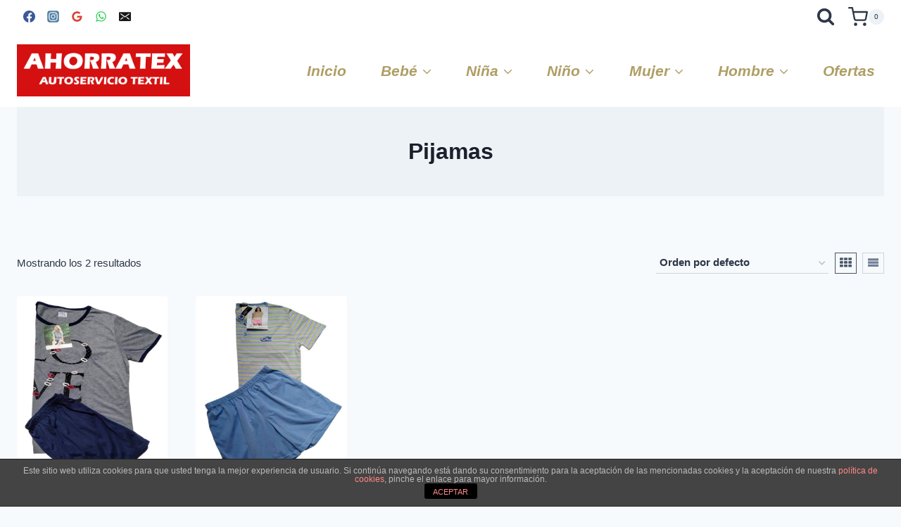

--- FILE ---
content_type: text/html; charset=UTF-8
request_url: https://ahorratex.es/categoria-producto/mujer-pijamas/
body_size: 26865
content:
<!doctype html>
<html lang="es" class="no-js" itemtype="https://schema.org/Blog" itemscope>
<head>
<meta charset="UTF-8">
<meta name="viewport" content="width=device-width, initial-scale=1, minimum-scale=1">
<meta name='robots' content='max-image-preview:large' />
<!-- This site is optimized with the Yoast SEO plugin v15.7 - https://yoast.com/wordpress/plugins/seo/ -->
<title>Pijamas - AHORRATEX</title>
<meta name="robots" content="index, follow, max-snippet:-1, max-image-preview:large, max-video-preview:-1" />
<link rel="canonical" href="https://ahorratex.es/categoria-producto/mujer/mujer-pijamas/" />
<meta property="og:locale" content="es_ES" />
<meta property="og:type" content="article" />
<meta property="og:title" content="Pijamas - AHORRATEX" />
<meta property="og:url" content="https://ahorratex.es/categoria-producto/mujer/mujer-pijamas/" />
<meta property="og:site_name" content="AHORRATEX" />
<meta name="twitter:card" content="summary" />
<script type="application/ld+json" class="yoast-schema-graph">{"@context":"https://schema.org","@graph":[{"@type":"WebSite","@id":"https://ahorratex.es/#website","url":"https://ahorratex.es/","name":"AHORRATEX","description":"Autoservicio Textil, Ropa de ni\u00f1os, Ceremonia, arras, interior, lencer\u00eda y corseter\u00eda","potentialAction":[{"@type":"SearchAction","target":"https://ahorratex.es/?s={search_term_string}","query-input":"required name=search_term_string"}],"inLanguage":"es"},{"@type":"CollectionPage","@id":"https://ahorratex.es/categoria-producto/mujer/mujer-pijamas/#webpage","url":"https://ahorratex.es/categoria-producto/mujer/mujer-pijamas/","name":"Pijamas - AHORRATEX","isPartOf":{"@id":"https://ahorratex.es/#website"},"inLanguage":"es","potentialAction":[{"@type":"ReadAction","target":["https://ahorratex.es/categoria-producto/mujer/mujer-pijamas/"]}]}]}</script>
<!-- / Yoast SEO plugin. -->
<link rel='dns-prefetch' href='//use.fontawesome.com' />
<link rel="alternate" type="application/rss+xml" title="AHORRATEX &raquo; Feed" href="https://ahorratex.es/feed/" />
<link rel="alternate" type="application/rss+xml" title="AHORRATEX &raquo; Feed de los comentarios" href="https://ahorratex.es/comments/feed/" />
<script>document.documentElement.classList.remove( 'no-js' );</script>
<link rel="alternate" type="application/rss+xml" title="AHORRATEX &raquo; Pijamas Categoría Feed" href="https://ahorratex.es/categoria-producto/mujer/mujer-pijamas/feed/" />
<!-- <link rel='stylesheet' id='wp-block-library-css' href='https://ahorratex.es/wp-includes/css/dist/block-library/style.min.css?ver=6.3.7' media='all' /> -->
<!-- <link rel='stylesheet' id='wc-blocks-vendors-style-css' href='https://ahorratex.es/wp-content/plugins/woocommerce/packages/woocommerce-blocks/build/wc-blocks-vendors-style.css?ver=6.5.2' media='all' /> -->
<!-- <link rel='stylesheet' id='wc-blocks-style-css' href='https://ahorratex.es/wp-content/plugins/woocommerce/packages/woocommerce-blocks/build/wc-blocks-style.css?ver=6.5.2' media='all' /> -->
<link rel="stylesheet" type="text/css" href="//ahorratex.es/wp-content/cache/wpfc-minified/zvh1oc7/hx35k.css" media="all"/>
<style id='classic-theme-styles-inline-css'>
/*! This file is auto-generated */
.wp-block-button__link{color:#fff;background-color:#32373c;border-radius:9999px;box-shadow:none;text-decoration:none;padding:calc(.667em + 2px) calc(1.333em + 2px);font-size:1.125em}.wp-block-file__button{background:#32373c;color:#fff;text-decoration:none}
</style>
<style id='global-styles-inline-css'>
body{--wp--preset--color--black: #000000;--wp--preset--color--cyan-bluish-gray: #abb8c3;--wp--preset--color--white: #ffffff;--wp--preset--color--pale-pink: #f78da7;--wp--preset--color--vivid-red: #cf2e2e;--wp--preset--color--luminous-vivid-orange: #ff6900;--wp--preset--color--luminous-vivid-amber: #fcb900;--wp--preset--color--light-green-cyan: #7bdcb5;--wp--preset--color--vivid-green-cyan: #00d084;--wp--preset--color--pale-cyan-blue: #8ed1fc;--wp--preset--color--vivid-cyan-blue: #0693e3;--wp--preset--color--vivid-purple: #9b51e0;--wp--preset--color--theme-palette-1: #2B6CB0;--wp--preset--color--theme-palette-2: #215387;--wp--preset--color--theme-palette-3: #1A202C;--wp--preset--color--theme-palette-4: #2D3748;--wp--preset--color--theme-palette-5: #4A5568;--wp--preset--color--theme-palette-6: #718096;--wp--preset--color--theme-palette-7: #EDF2F7;--wp--preset--color--theme-palette-8: #F7FAFC;--wp--preset--color--theme-palette-9: #ffffff;--wp--preset--gradient--vivid-cyan-blue-to-vivid-purple: linear-gradient(135deg,rgba(6,147,227,1) 0%,rgb(155,81,224) 100%);--wp--preset--gradient--light-green-cyan-to-vivid-green-cyan: linear-gradient(135deg,rgb(122,220,180) 0%,rgb(0,208,130) 100%);--wp--preset--gradient--luminous-vivid-amber-to-luminous-vivid-orange: linear-gradient(135deg,rgba(252,185,0,1) 0%,rgba(255,105,0,1) 100%);--wp--preset--gradient--luminous-vivid-orange-to-vivid-red: linear-gradient(135deg,rgba(255,105,0,1) 0%,rgb(207,46,46) 100%);--wp--preset--gradient--very-light-gray-to-cyan-bluish-gray: linear-gradient(135deg,rgb(238,238,238) 0%,rgb(169,184,195) 100%);--wp--preset--gradient--cool-to-warm-spectrum: linear-gradient(135deg,rgb(74,234,220) 0%,rgb(151,120,209) 20%,rgb(207,42,186) 40%,rgb(238,44,130) 60%,rgb(251,105,98) 80%,rgb(254,248,76) 100%);--wp--preset--gradient--blush-light-purple: linear-gradient(135deg,rgb(255,206,236) 0%,rgb(152,150,240) 100%);--wp--preset--gradient--blush-bordeaux: linear-gradient(135deg,rgb(254,205,165) 0%,rgb(254,45,45) 50%,rgb(107,0,62) 100%);--wp--preset--gradient--luminous-dusk: linear-gradient(135deg,rgb(255,203,112) 0%,rgb(199,81,192) 50%,rgb(65,88,208) 100%);--wp--preset--gradient--pale-ocean: linear-gradient(135deg,rgb(255,245,203) 0%,rgb(182,227,212) 50%,rgb(51,167,181) 100%);--wp--preset--gradient--electric-grass: linear-gradient(135deg,rgb(202,248,128) 0%,rgb(113,206,126) 100%);--wp--preset--gradient--midnight: linear-gradient(135deg,rgb(2,3,129) 0%,rgb(40,116,252) 100%);--wp--preset--font-size--small: 14px;--wp--preset--font-size--medium: 24px;--wp--preset--font-size--large: 32px;--wp--preset--font-size--x-large: 42px;--wp--preset--font-size--larger: 40px;--wp--preset--spacing--20: 0.44rem;--wp--preset--spacing--30: 0.67rem;--wp--preset--spacing--40: 1rem;--wp--preset--spacing--50: 1.5rem;--wp--preset--spacing--60: 2.25rem;--wp--preset--spacing--70: 3.38rem;--wp--preset--spacing--80: 5.06rem;--wp--preset--shadow--natural: 6px 6px 9px rgba(0, 0, 0, 0.2);--wp--preset--shadow--deep: 12px 12px 50px rgba(0, 0, 0, 0.4);--wp--preset--shadow--sharp: 6px 6px 0px rgba(0, 0, 0, 0.2);--wp--preset--shadow--outlined: 6px 6px 0px -3px rgba(255, 255, 255, 1), 6px 6px rgba(0, 0, 0, 1);--wp--preset--shadow--crisp: 6px 6px 0px rgba(0, 0, 0, 1);}:where(.is-layout-flex){gap: 0.5em;}:where(.is-layout-grid){gap: 0.5em;}body .is-layout-flow > .alignleft{float: left;margin-inline-start: 0;margin-inline-end: 2em;}body .is-layout-flow > .alignright{float: right;margin-inline-start: 2em;margin-inline-end: 0;}body .is-layout-flow > .aligncenter{margin-left: auto !important;margin-right: auto !important;}body .is-layout-constrained > .alignleft{float: left;margin-inline-start: 0;margin-inline-end: 2em;}body .is-layout-constrained > .alignright{float: right;margin-inline-start: 2em;margin-inline-end: 0;}body .is-layout-constrained > .aligncenter{margin-left: auto !important;margin-right: auto !important;}body .is-layout-constrained > :where(:not(.alignleft):not(.alignright):not(.alignfull)){max-width: var(--wp--style--global--content-size);margin-left: auto !important;margin-right: auto !important;}body .is-layout-constrained > .alignwide{max-width: var(--wp--style--global--wide-size);}body .is-layout-flex{display: flex;}body .is-layout-flex{flex-wrap: wrap;align-items: center;}body .is-layout-flex > *{margin: 0;}body .is-layout-grid{display: grid;}body .is-layout-grid > *{margin: 0;}:where(.wp-block-columns.is-layout-flex){gap: 2em;}:where(.wp-block-columns.is-layout-grid){gap: 2em;}:where(.wp-block-post-template.is-layout-flex){gap: 1.25em;}:where(.wp-block-post-template.is-layout-grid){gap: 1.25em;}.has-black-color{color: var(--wp--preset--color--black) !important;}.has-cyan-bluish-gray-color{color: var(--wp--preset--color--cyan-bluish-gray) !important;}.has-white-color{color: var(--wp--preset--color--white) !important;}.has-pale-pink-color{color: var(--wp--preset--color--pale-pink) !important;}.has-vivid-red-color{color: var(--wp--preset--color--vivid-red) !important;}.has-luminous-vivid-orange-color{color: var(--wp--preset--color--luminous-vivid-orange) !important;}.has-luminous-vivid-amber-color{color: var(--wp--preset--color--luminous-vivid-amber) !important;}.has-light-green-cyan-color{color: var(--wp--preset--color--light-green-cyan) !important;}.has-vivid-green-cyan-color{color: var(--wp--preset--color--vivid-green-cyan) !important;}.has-pale-cyan-blue-color{color: var(--wp--preset--color--pale-cyan-blue) !important;}.has-vivid-cyan-blue-color{color: var(--wp--preset--color--vivid-cyan-blue) !important;}.has-vivid-purple-color{color: var(--wp--preset--color--vivid-purple) !important;}.has-black-background-color{background-color: var(--wp--preset--color--black) !important;}.has-cyan-bluish-gray-background-color{background-color: var(--wp--preset--color--cyan-bluish-gray) !important;}.has-white-background-color{background-color: var(--wp--preset--color--white) !important;}.has-pale-pink-background-color{background-color: var(--wp--preset--color--pale-pink) !important;}.has-vivid-red-background-color{background-color: var(--wp--preset--color--vivid-red) !important;}.has-luminous-vivid-orange-background-color{background-color: var(--wp--preset--color--luminous-vivid-orange) !important;}.has-luminous-vivid-amber-background-color{background-color: var(--wp--preset--color--luminous-vivid-amber) !important;}.has-light-green-cyan-background-color{background-color: var(--wp--preset--color--light-green-cyan) !important;}.has-vivid-green-cyan-background-color{background-color: var(--wp--preset--color--vivid-green-cyan) !important;}.has-pale-cyan-blue-background-color{background-color: var(--wp--preset--color--pale-cyan-blue) !important;}.has-vivid-cyan-blue-background-color{background-color: var(--wp--preset--color--vivid-cyan-blue) !important;}.has-vivid-purple-background-color{background-color: var(--wp--preset--color--vivid-purple) !important;}.has-black-border-color{border-color: var(--wp--preset--color--black) !important;}.has-cyan-bluish-gray-border-color{border-color: var(--wp--preset--color--cyan-bluish-gray) !important;}.has-white-border-color{border-color: var(--wp--preset--color--white) !important;}.has-pale-pink-border-color{border-color: var(--wp--preset--color--pale-pink) !important;}.has-vivid-red-border-color{border-color: var(--wp--preset--color--vivid-red) !important;}.has-luminous-vivid-orange-border-color{border-color: var(--wp--preset--color--luminous-vivid-orange) !important;}.has-luminous-vivid-amber-border-color{border-color: var(--wp--preset--color--luminous-vivid-amber) !important;}.has-light-green-cyan-border-color{border-color: var(--wp--preset--color--light-green-cyan) !important;}.has-vivid-green-cyan-border-color{border-color: var(--wp--preset--color--vivid-green-cyan) !important;}.has-pale-cyan-blue-border-color{border-color: var(--wp--preset--color--pale-cyan-blue) !important;}.has-vivid-cyan-blue-border-color{border-color: var(--wp--preset--color--vivid-cyan-blue) !important;}.has-vivid-purple-border-color{border-color: var(--wp--preset--color--vivid-purple) !important;}.has-vivid-cyan-blue-to-vivid-purple-gradient-background{background: var(--wp--preset--gradient--vivid-cyan-blue-to-vivid-purple) !important;}.has-light-green-cyan-to-vivid-green-cyan-gradient-background{background: var(--wp--preset--gradient--light-green-cyan-to-vivid-green-cyan) !important;}.has-luminous-vivid-amber-to-luminous-vivid-orange-gradient-background{background: var(--wp--preset--gradient--luminous-vivid-amber-to-luminous-vivid-orange) !important;}.has-luminous-vivid-orange-to-vivid-red-gradient-background{background: var(--wp--preset--gradient--luminous-vivid-orange-to-vivid-red) !important;}.has-very-light-gray-to-cyan-bluish-gray-gradient-background{background: var(--wp--preset--gradient--very-light-gray-to-cyan-bluish-gray) !important;}.has-cool-to-warm-spectrum-gradient-background{background: var(--wp--preset--gradient--cool-to-warm-spectrum) !important;}.has-blush-light-purple-gradient-background{background: var(--wp--preset--gradient--blush-light-purple) !important;}.has-blush-bordeaux-gradient-background{background: var(--wp--preset--gradient--blush-bordeaux) !important;}.has-luminous-dusk-gradient-background{background: var(--wp--preset--gradient--luminous-dusk) !important;}.has-pale-ocean-gradient-background{background: var(--wp--preset--gradient--pale-ocean) !important;}.has-electric-grass-gradient-background{background: var(--wp--preset--gradient--electric-grass) !important;}.has-midnight-gradient-background{background: var(--wp--preset--gradient--midnight) !important;}.has-small-font-size{font-size: var(--wp--preset--font-size--small) !important;}.has-medium-font-size{font-size: var(--wp--preset--font-size--medium) !important;}.has-large-font-size{font-size: var(--wp--preset--font-size--large) !important;}.has-x-large-font-size{font-size: var(--wp--preset--font-size--x-large) !important;}
.wp-block-navigation a:where(:not(.wp-element-button)){color: inherit;}
:where(.wp-block-post-template.is-layout-flex){gap: 1.25em;}:where(.wp-block-post-template.is-layout-grid){gap: 1.25em;}
:where(.wp-block-columns.is-layout-flex){gap: 2em;}:where(.wp-block-columns.is-layout-grid){gap: 2em;}
.wp-block-pullquote{font-size: 1.5em;line-height: 1.6;}
</style>
<!-- <link rel='stylesheet' id='front-estilos-css' href='https://ahorratex.es/wp-content/plugins/asesor-cookies-para-la-ley-en-espana/html/front/estilos.css?ver=6.3.7' media='all' /> -->
<!-- <link rel='stylesheet' id='smart-search-css' href='https://ahorratex.es/wp-content/plugins/smart-woocommerce-search/assets/dist/css/general.css?ver=ysm-2.0.3' media='all' /> -->
<link rel="stylesheet" type="text/css" href="//ahorratex.es/wp-content/cache/wpfc-minified/8uq0exuc/hx35k.css" media="all"/>
<style id='smart-search-inline-css'>
.ysm-search-widget-1 .search-field[type="search"]{border-width:4px;}.ysm-search-widget-1 .smart-search-suggestions .smart-search-post-icon{width:50px;}.ysm-search-widget-1 .smart-search-view-all{color:#0a0a0a;}.ysm-search-widget-1 .smart-search-view-all{background-color:#ffffff;}.widget_search.ysm-active .smart-search-suggestions .smart-search-post-icon{width:50px;}.widget_product_search.ysm-active .smart-search-suggestions .smart-search-post-icon{width:50px;}
</style>
<style id='woocommerce-inline-inline-css'>
.woocommerce form .form-row .required { visibility: visible; }
</style>
<!-- <link rel='stylesheet' id='dashicons-css' href='https://ahorratex.es/wp-includes/css/dashicons.min.css?ver=6.3.7' media='all' /> -->
<link rel="stylesheet" type="text/css" href="//ahorratex.es/wp-content/cache/wpfc-minified/6jfec99h/hx35k.css" media="all"/>
<style id='dashicons-inline-css'>
[data-font="Dashicons"]:before {font-family: 'Dashicons' !important;content: attr(data-icon) !important;speak: none !important;font-weight: normal !important;font-variant: normal !important;text-transform: none !important;line-height: 1 !important;font-style: normal !important;-webkit-font-smoothing: antialiased !important;-moz-osx-font-smoothing: grayscale !important;}
</style>
<!-- <link rel='stylesheet' id='kadence-global-css' href='https://ahorratex.es/wp-content/themes/kadence/assets/css/global.min.css?ver=1.1.46' media='all' /> -->
<link rel="stylesheet" type="text/css" href="//ahorratex.es/wp-content/cache/wpfc-minified/7j9ev5m9/hx35k.css" media="all"/>
<style id='kadence-global-inline-css'>
/* Kadence Base CSS */
:root{--global-palette1:#2B6CB0;--global-palette2:#215387;--global-palette3:#1A202C;--global-palette4:#2D3748;--global-palette5:#4A5568;--global-palette6:#718096;--global-palette7:#EDF2F7;--global-palette8:#F7FAFC;--global-palette9:#ffffff;--global-palette9rgb:255, 255, 255;--global-palette-highlight:var(--global-palette1);--global-palette-highlight-alt:var(--global-palette2);--global-palette-highlight-alt2:var(--global-palette9);--global-palette-btn-bg:var(--global-palette1);--global-palette-btn-bg-hover:var(--global-palette2);--global-palette-btn:var(--global-palette9);--global-palette-btn-hover:var(--global-palette9);--global-body-font-family:-apple-system,BlinkMacSystemFont,"Segoe UI",Roboto,Oxygen-Sans,Ubuntu,Cantarell,"Helvetica Neue",sans-serif, "Apple Color Emoji", "Segoe UI Emoji", "Segoe UI Symbol";--global-heading-font-family:inherit;--global-primary-nav-font-family:"Comic Sans MS", cursive, sans-serif;--global-fallback-font:sans-serif;--global-display-fallback-font:sans-serif;--global-content-width:1908em;--global-content-narrow-width:769px;--global-content-edge-padding:1.5rem;--global-content-boxed-padding:8.25em;--global-calc-content-width:calc(1908em - var(--global-content-edge-padding) - var(--global-content-edge-padding) );--wp--style--global--content-size:var(--global-calc-content-width);}.wp-site-blocks{--global-vw:calc( 100vw - ( 0.5 * var(--scrollbar-offset)));}:root body.kadence-elementor-colors{--e-global-color-kadence1:var(--global-palette1);--e-global-color-kadence2:var(--global-palette2);--e-global-color-kadence3:var(--global-palette3);--e-global-color-kadence4:var(--global-palette4);--e-global-color-kadence5:var(--global-palette5);--e-global-color-kadence6:var(--global-palette6);--e-global-color-kadence7:var(--global-palette7);--e-global-color-kadence8:var(--global-palette8);--e-global-color-kadence9:var(--global-palette9);}body{background:var(--global-palette8);}body, input, select, optgroup, textarea{font-weight:400;font-size:17px;line-height:1.6;font-family:var(--global-body-font-family);color:var(--global-palette4);}.content-bg, body.content-style-unboxed .site{background:var(--global-palette9);}h1,h2,h3,h4,h5,h6{font-family:var(--global-heading-font-family);}h1{font-weight:700;font-size:32px;line-height:1.5;color:var(--global-palette3);}h2{font-weight:700;font-size:28px;line-height:1.5;color:var(--global-palette3);}h3{font-weight:700;font-size:24px;line-height:1.5;color:var(--global-palette3);}h4{font-weight:700;font-size:22px;line-height:1.5;color:var(--global-palette4);}h5{font-weight:700;font-size:20px;line-height:1.5;color:var(--global-palette4);}h6{font-weight:700;font-size:18px;line-height:1.5;color:var(--global-palette5);}.entry-hero .kadence-breadcrumbs{max-width:1908em;}.site-container, .site-header-row-layout-contained, .site-footer-row-layout-contained, .entry-hero-layout-contained, .comments-area, .alignfull > .wp-block-cover__inner-container, .alignwide > .wp-block-cover__inner-container{max-width:var(--global-content-width);}.content-width-narrow .content-container.site-container, .content-width-narrow .hero-container.site-container{max-width:var(--global-content-narrow-width);}@media all and (min-width: 1918em){.wp-site-blocks .content-container  .alignwide{margin-left:-5em;margin-right:-5em;width:unset;max-width:unset;}}@media all and (min-width: 1029px){.content-width-narrow .wp-site-blocks .content-container .alignwide{margin-left:-130px;margin-right:-130px;width:unset;max-width:unset;}}.content-style-boxed .wp-site-blocks .entry-content .alignwide{margin-left:calc( -1 * var( --global-content-boxed-padding ) );margin-right:calc( -1 * var( --global-content-boxed-padding ) );}.content-area{margin-top:5rem;margin-bottom:5rem;}@media all and (max-width: 1024px){.content-area{margin-top:3rem;margin-bottom:3rem;}}@media all and (max-width: 767px){.content-area{margin-top:2rem;margin-bottom:2rem;}}@media all and (max-width: 1024px){:root{--global-content-boxed-padding:2rem;}}@media all and (max-width: 767px){:root{--global-content-boxed-padding:1.5rem;}}.entry-content-wrap{padding:8.25em;}@media all and (max-width: 1024px){.entry-content-wrap{padding:2rem;}}@media all and (max-width: 767px){.entry-content-wrap{padding:1.5rem;}}.entry.single-entry{box-shadow:0px 15px 15px -10px rgba(0,0,0,0.05);}.entry.loop-entry{box-shadow:0px 15px 15px -10px rgba(0,0,0,0.05);}.loop-entry .entry-content-wrap{padding:2rem;}@media all and (max-width: 1024px){.loop-entry .entry-content-wrap{padding:2rem;}}@media all and (max-width: 767px){.loop-entry .entry-content-wrap{padding:1.5rem;}}button, .button, .wp-block-button__link, input[type="button"], input[type="reset"], input[type="submit"], .fl-button, .elementor-button-wrapper .elementor-button{box-shadow:0px 0px 0px -7px rgba(0,0,0,0);}button:hover, button:focus, button:active, .button:hover, .button:focus, .button:active, .wp-block-button__link:hover, .wp-block-button__link:focus, .wp-block-button__link:active, input[type="button"]:hover, input[type="button"]:focus, input[type="button"]:active, input[type="reset"]:hover, input[type="reset"]:focus, input[type="reset"]:active, input[type="submit"]:hover, input[type="submit"]:focus, input[type="submit"]:active, .elementor-button-wrapper .elementor-button:hover, .elementor-button-wrapper .elementor-button:focus, .elementor-button-wrapper .elementor-button:active{box-shadow:0px 15px 25px -7px rgba(0,0,0,0.1);}.entry-content :where(.wp-block-image) img, .entry-content :where(.wp-block-kadence-image) img{border-radius:22px;}@media all and (min-width: 1025px){.transparent-header .entry-hero .entry-hero-container-inner{padding-top:calc(0px + 80px);}}@media all and (max-width: 1024px){.mobile-transparent-header .entry-hero .entry-hero-container-inner{padding-top:calc(0px + 0px);}}@media all and (max-width: 767px){.mobile-transparent-header .entry-hero .entry-hero-container-inner{padding-top:calc(0px + 0px);}}#kt-scroll-up-reader, #kt-scroll-up{border-radius:10px 10px 10px 10px;bottom:30px;font-size:1.45em;padding:0.4em 0.4em 0.4em 0.4em;}#kt-scroll-up-reader.scroll-up-side-right, #kt-scroll-up.scroll-up-side-right{right:41px;}#kt-scroll-up-reader.scroll-up-side-left, #kt-scroll-up.scroll-up-side-left{left:41px;}@media all and (max-width: 1024px){#kt-scroll-up-reader, #kt-scroll-up{font-size:4.21em;}}.entry-hero.post-archive-hero-section .entry-header{min-height:260px;}body.social-brand-colors .social-show-brand-hover .social-link-facebook:not(.ignore-brand):not(.skip):not(.ignore):hover, body.social-brand-colors .social-show-brand-until .social-link-facebook:not(:hover):not(.skip):not(.ignore), body.social-brand-colors .social-show-brand-always .social-link-facebook:not(.ignore-brand):not(.skip):not(.ignore){background:#3b5998;}body.social-brand-colors .social-show-brand-hover.social-style-outline .social-link-facebook:not(.ignore-brand):not(.skip):not(.ignore):hover, body.social-brand-colors .social-show-brand-until.social-style-outline .social-link-facebook:not(:hover):not(.skip):not(.ignore), body.social-brand-colors .social-show-brand-always.social-style-outline .social-link-facebook:not(.ignore-brand):not(.skip):not(.ignore){color:#3b5998;}body.social-brand-colors .social-show-brand-hover .social-link-instagram:not(.ignore-brand):not(.skip):not(.ignore):hover, body.social-brand-colors .social-show-brand-until .social-link-instagram:not(:hover):not(.skip):not(.ignore), body.social-brand-colors .social-show-brand-always .social-link-instagram:not(.ignore-brand):not(.skip):not(.ignore){background:#517fa4;}body.social-brand-colors .social-show-brand-hover.social-style-outline .social-link-instagram:not(.ignore-brand):not(.skip):not(.ignore):hover, body.social-brand-colors .social-show-brand-until.social-style-outline .social-link-instagram:not(:hover):not(.skip):not(.ignore), body.social-brand-colors .social-show-brand-always.social-style-outline .social-link-instagram:not(.ignore-brand):not(.skip):not(.ignore){color:#517fa4;}body.social-brand-colors .social-show-brand-hover .social-link-google_reviews:not(.ignore-brand):not(.skip):not(.ignore):hover, body.social-brand-colors .social-show-brand-until .social-link-google_reviews:not(:hover):not(.skip):not(.ignore), body.social-brand-colors .social-show-brand-always .social-link-google_reviews:not(.ignore-brand):not(.skip):not(.ignore){background:#DB4437;}body.social-brand-colors .social-show-brand-hover.social-style-outline .social-link-google_reviews:not(.ignore-brand):not(.skip):not(.ignore):hover, body.social-brand-colors .social-show-brand-until.social-style-outline .social-link-google_reviews:not(:hover):not(.skip):not(.ignore), body.social-brand-colors .social-show-brand-always.social-style-outline .social-link-google_reviews:not(.ignore-brand):not(.skip):not(.ignore){color:#DB4437;}body.social-brand-colors .social-show-brand-hover .social-link-whatsapp:not(.ignore-brand):not(.skip):not(.ignore):hover, body.social-brand-colors .social-show-brand-until .social-link-whatsapp:not(:hover):not(.skip):not(.ignore), body.social-brand-colors .social-show-brand-always .social-link-whatsapp:not(.ignore-brand):not(.skip):not(.ignore){background:#28cf54;}body.social-brand-colors .social-show-brand-hover.social-style-outline .social-link-whatsapp:not(.ignore-brand):not(.skip):not(.ignore):hover, body.social-brand-colors .social-show-brand-until.social-style-outline .social-link-whatsapp:not(:hover):not(.skip):not(.ignore), body.social-brand-colors .social-show-brand-always.social-style-outline .social-link-whatsapp:not(.ignore-brand):not(.skip):not(.ignore){color:#28cf54;}body.social-brand-colors .social-show-brand-hover .social-link-email:not(.ignore-brand):not(.skip):not(.ignore):hover, body.social-brand-colors .social-show-brand-until .social-link-email:not(:hover):not(.skip):not(.ignore), body.social-brand-colors .social-show-brand-always .social-link-email:not(.ignore-brand):not(.skip):not(.ignore){background:#181818;}body.social-brand-colors .social-show-brand-hover.social-style-outline .social-link-email:not(.ignore-brand):not(.skip):not(.ignore):hover, body.social-brand-colors .social-show-brand-until.social-style-outline .social-link-email:not(:hover):not(.skip):not(.ignore), body.social-brand-colors .social-show-brand-always.social-style-outline .social-link-email:not(.ignore-brand):not(.skip):not(.ignore){color:#181818;}
/* Kadence Header CSS */
@media all and (max-width: 1024px){.mobile-transparent-header #masthead{position:absolute;left:0px;right:0px;z-index:100;}.kadence-scrollbar-fixer.mobile-transparent-header #masthead{right:var(--scrollbar-offset,0);}.mobile-transparent-header #masthead, .mobile-transparent-header .site-top-header-wrap .site-header-row-container-inner, .mobile-transparent-header .site-main-header-wrap .site-header-row-container-inner, .mobile-transparent-header .site-bottom-header-wrap .site-header-row-container-inner{background:transparent;}.site-header-row-tablet-layout-fullwidth, .site-header-row-tablet-layout-standard{padding:0px;}}@media all and (min-width: 1025px){.transparent-header #masthead{position:absolute;left:0px;right:0px;z-index:100;}.transparent-header.kadence-scrollbar-fixer #masthead{right:var(--scrollbar-offset,0);}.transparent-header #masthead, .transparent-header .site-top-header-wrap .site-header-row-container-inner, .transparent-header .site-main-header-wrap .site-header-row-container-inner, .transparent-header .site-bottom-header-wrap .site-header-row-container-inner{background:transparent;}}.site-branding a.brand img{max-width:246px;}.site-branding a.brand img.svg-logo-image{width:246px;}@media all and (max-width: 1024px){.site-branding a.brand img{max-width:228px;}.site-branding a.brand img.svg-logo-image{width:228px;}}@media all and (max-width: 767px){.site-branding a.brand img{max-width:146px;}.site-branding a.brand img.svg-logo-image{width:146px;}}.site-branding{padding:15px 15px 15px 0px;}#masthead, #masthead .kadence-sticky-header.item-is-fixed:not(.item-at-start):not(.site-header-row-container):not(.site-main-header-wrap), #masthead .kadence-sticky-header.item-is-fixed:not(.item-at-start) > .site-header-row-container-inner{background:#ffffff;}.site-main-header-inner-wrap{min-height:80px;}@media all and (max-width: 1024px){.site-main-header-inner-wrap{min-height:0px;}}.site-top-header-inner-wrap{min-height:0px;}.header-navigation[class*="header-navigation-style-underline"] .header-menu-container.primary-menu-container>ul>li>a:after{width:calc( 100% - 1.2em);}.main-navigation .primary-menu-container > ul > li.menu-item > a{padding-left:calc(1.2em / 2);padding-right:calc(1.2em / 2);padding-top:0em;padding-bottom:0em;color:#af9e65;background:var(--global-palette9);}.main-navigation .primary-menu-container > ul > li.menu-item .dropdown-nav-special-toggle{right:calc(1.2em / 2);}.main-navigation .primary-menu-container > ul li.menu-item > a{font-style:italic;font-weight:700;font-size:21px;font-family:var(--global-primary-nav-font-family);}.main-navigation .primary-menu-container > ul > li.menu-item > a:hover{color:var(--global-palette-highlight);}.main-navigation .primary-menu-container > ul > li.menu-item.current-menu-item > a{color:#af9e65;}.header-navigation .header-menu-container ul ul.sub-menu, .header-navigation .header-menu-container ul ul.submenu{background:#e1e1e3;box-shadow:inset 0px 0px 0px 0px rgba(178,159,159,0);}.header-navigation .header-menu-container ul ul li.menu-item, .header-menu-container ul.menu > li.kadence-menu-mega-enabled > ul > li.menu-item > a{border-bottom:1px solid var(--global-palette3);}.header-navigation .header-menu-container ul ul li.menu-item > a{width:211px;padding-top:1em;padding-bottom:1em;color:#2c1a1a;font-style:normal;font-weight:400;font-size:17px;line-height:1;font-family:"Comic Sans MS", cursive, sans-serif;}.header-navigation .header-menu-container ul ul li.menu-item > a:hover{color:var(--global-palette9);background:#93a5c0;}.header-navigation .header-menu-container ul ul li.menu-item.current-menu-item > a{color:#556168;background:#5f9ab2;}.mobile-toggle-open-container .menu-toggle-open{color:var(--global-palette5);padding:0.4em 0.6em 0.4em 0.6em;font-size:14px;}.mobile-toggle-open-container .menu-toggle-open.menu-toggle-style-bordered{border:1px solid currentColor;}.mobile-toggle-open-container .menu-toggle-open .menu-toggle-icon{font-size:20px;}.mobile-toggle-open-container .menu-toggle-open:hover, .mobile-toggle-open-container .menu-toggle-open:focus-visible{color:var(--global-palette-highlight);}.mobile-navigation ul li{font-style:normal;font-weight:400;font-size:14px;font-family:"Comic Sans MS", cursive, sans-serif;}.mobile-navigation ul li a{padding-top:0.67em;padding-bottom:0.67em;}.mobile-navigation ul li > a, .mobile-navigation ul li.menu-item-has-children > .drawer-nav-drop-wrap{background:#f7fafc;color:var(--global-palette3);}.mobile-navigation ul li > a:hover, .mobile-navigation ul li.menu-item-has-children > .drawer-nav-drop-wrap:hover{background:#718096;}.mobile-navigation ul li.current-menu-item > a, .mobile-navigation ul li.current-menu-item.menu-item-has-children > .drawer-nav-drop-wrap{background:var(--global-palette9);color:var(--global-palette-highlight);}.mobile-navigation ul li.menu-item-has-children .drawer-nav-drop-wrap, .mobile-navigation ul li:not(.menu-item-has-children) a{border-bottom:1px solid rgba(255,255,255,0.1);}.mobile-navigation:not(.drawer-navigation-parent-toggle-true) ul li.menu-item-has-children .drawer-nav-drop-wrap button{border-left:1px solid rgba(255,255,255,0.1);}#mobile-drawer .drawer-inner, #mobile-drawer.popup-drawer-layout-fullwidth.popup-drawer-animation-slice .pop-portion-bg, #mobile-drawer.popup-drawer-layout-fullwidth.popup-drawer-animation-slice.pop-animated.show-drawer .drawer-inner{background:#626c75;}@media all and (max-width: 1024px){#mobile-drawer .drawer-inner, #mobile-drawer.popup-drawer-layout-fullwidth.popup-drawer-animation-slice .pop-portion-bg, #mobile-drawer.popup-drawer-layout-fullwidth.popup-drawer-animation-slice.pop-animated.show-drawer .drawer-inner{background:#626c75;}}#mobile-drawer .drawer-header .drawer-toggle{padding:0px 0.15px 0.6px 0.15px;font-size:0px;}.header-cart-wrap .header-cart-button .header-cart-label{font-style:normal;font-weight:400;font-family:"Comic Sans MS", cursive, sans-serif;}.header-cart-wrap .header-cart-button .kadence-svg-iconset{font-size:1.79em;}.header-social-wrap .header-social-inner-wrap{font-size:1em;gap:0.3em;}.header-social-wrap .header-social-inner-wrap .social-button{border:2px none currentColor;border-radius:7px;}.header-mobile-social-wrap{margin:10px 0px 0px 0px;}.header-mobile-social-wrap .header-mobile-social-inner-wrap{font-size:0.75em;gap:0.3em;}.header-mobile-social-wrap .header-mobile-social-inner-wrap .social-button{border:2px none transparent;border-radius:3px;}.search-toggle-open-container .search-toggle-open{background:#ffffff;color:var(--global-palette4);}.search-toggle-open-container .search-toggle-open.search-toggle-style-bordered{border:0px solid currentColor;}.search-toggle-open-container .search-toggle-open .search-toggle-icon{font-size:1.52em;}.search-toggle-open-container .search-toggle-open:hover, .search-toggle-open-container .search-toggle-open:focus{color:var(--global-palette-highlight);background:var(--global-palette7);}#search-drawer .drawer-inner .drawer-content form input.search-field, #search-drawer .drawer-inner .drawer-content form .kadence-search-icon-wrap, #search-drawer .drawer-header{color:var(--global-palette3);}#search-drawer .drawer-inner{background:#f7fafc;}
/* Kadence Footer CSS */
.site-top-footer-inner-wrap{padding-top:30px;padding-bottom:30px;grid-column-gap:30px;grid-row-gap:30px;}.site-top-footer-inner-wrap .widget{margin-bottom:30px;}.site-top-footer-inner-wrap .site-footer-section:not(:last-child):after{right:calc(-30px / 2);}.site-bottom-footer-inner-wrap{padding-top:30px;padding-bottom:30px;grid-column-gap:30px;}.site-bottom-footer-inner-wrap .widget{margin-bottom:30px;}.site-bottom-footer-inner-wrap .site-footer-section:not(:last-child):after{right:calc(-30px / 2);}
/* Kadence Woo CSS */
.entry-hero.product-hero-section .entry-header{min-height:200px;}.product-title .single-category{font-weight:700;font-size:32px;line-height:1.5;color:var(--global-palette3);}.wp-site-blocks .product-hero-section .extra-title{font-weight:700;font-size:32px;line-height:1.5;}.entry-hero.product-archive-hero-section .entry-header{min-height:7.45em;}.woocommerce ul.products.woo-archive-btn-button .product-action-wrap .button:not(.kb-button), .woocommerce ul.products li.woo-archive-btn-button .button:not(.kb-button), .wc-block-grid__product.woo-archive-btn-button .product-details .wc-block-grid__product-add-to-cart .wp-block-button__link{border:2px none transparent;box-shadow:0px 0px 0px 0px rgba(0,0,0,0.0);}.woocommerce ul.products.woo-archive-btn-button .product-action-wrap .button:not(.kb-button):hover, .woocommerce ul.products li.woo-archive-btn-button .button:not(.kb-button):hover, .wc-block-grid__product.woo-archive-btn-button .product-details .wc-block-grid__product-add-to-cart .wp-block-button__link:hover{box-shadow:0px 0px 0px 0px rgba(0,0,0,0);}
</style>
<!-- <link rel='stylesheet' id='kadence-header-css' href='https://ahorratex.es/wp-content/themes/kadence/assets/css/header.min.css?ver=1.1.46' media='all' /> -->
<!-- <link rel='stylesheet' id='kadence-content-css' href='https://ahorratex.es/wp-content/themes/kadence/assets/css/content.min.css?ver=1.1.46' media='all' /> -->
<!-- <link rel='stylesheet' id='kadence-woocommerce-css' href='https://ahorratex.es/wp-content/themes/kadence/assets/css/woocommerce.min.css?ver=1.1.46' media='all' /> -->
<!-- <link rel='stylesheet' id='kadence-footer-css' href='https://ahorratex.es/wp-content/themes/kadence/assets/css/footer.min.css?ver=1.1.46' media='all' /> -->
<!-- <link rel='stylesheet' id='footer-credits-css' href='https://ahorratex.es/wp-content/plugins/footer-putter/styles/footer-credits.css?ver=1.16' media='all' /> -->
<link rel="stylesheet" type="text/css" href="//ahorratex.es/wp-content/cache/wpfc-minified/78odtjsx/hx35l.css" media="all"/>
<link rel='stylesheet' id='bfa-font-awesome-css' href='https://use.fontawesome.com/releases/v5.15.4/css/all.css?ver=2.0.1' media='all' />
<link rel='stylesheet' id='bfa-font-awesome-v4-shim-css' href='https://use.fontawesome.com/releases/v5.15.4/css/v4-shims.css?ver=2.0.1' media='all' />
<style id='bfa-font-awesome-v4-shim-inline-css'>
@font-face {
font-family: 'FontAwesome';
src: url('https://use.fontawesome.com/releases/v5.15.4/webfonts/fa-brands-400.eot'),
url('https://use.fontawesome.com/releases/v5.15.4/webfonts/fa-brands-400.eot?#iefix') format('embedded-opentype'),
url('https://use.fontawesome.com/releases/v5.15.4/webfonts/fa-brands-400.woff2') format('woff2'),
url('https://use.fontawesome.com/releases/v5.15.4/webfonts/fa-brands-400.woff') format('woff'),
url('https://use.fontawesome.com/releases/v5.15.4/webfonts/fa-brands-400.ttf') format('truetype'),
url('https://use.fontawesome.com/releases/v5.15.4/webfonts/fa-brands-400.svg#fontawesome') format('svg');
}
@font-face {
font-family: 'FontAwesome';
src: url('https://use.fontawesome.com/releases/v5.15.4/webfonts/fa-solid-900.eot'),
url('https://use.fontawesome.com/releases/v5.15.4/webfonts/fa-solid-900.eot?#iefix') format('embedded-opentype'),
url('https://use.fontawesome.com/releases/v5.15.4/webfonts/fa-solid-900.woff2') format('woff2'),
url('https://use.fontawesome.com/releases/v5.15.4/webfonts/fa-solid-900.woff') format('woff'),
url('https://use.fontawesome.com/releases/v5.15.4/webfonts/fa-solid-900.ttf') format('truetype'),
url('https://use.fontawesome.com/releases/v5.15.4/webfonts/fa-solid-900.svg#fontawesome') format('svg');
}
@font-face {
font-family: 'FontAwesome';
src: url('https://use.fontawesome.com/releases/v5.15.4/webfonts/fa-regular-400.eot'),
url('https://use.fontawesome.com/releases/v5.15.4/webfonts/fa-regular-400.eot?#iefix') format('embedded-opentype'),
url('https://use.fontawesome.com/releases/v5.15.4/webfonts/fa-regular-400.woff2') format('woff2'),
url('https://use.fontawesome.com/releases/v5.15.4/webfonts/fa-regular-400.woff') format('woff'),
url('https://use.fontawesome.com/releases/v5.15.4/webfonts/fa-regular-400.ttf') format('truetype'),
url('https://use.fontawesome.com/releases/v5.15.4/webfonts/fa-regular-400.svg#fontawesome') format('svg');
unicode-range: U+F004-F005,U+F007,U+F017,U+F022,U+F024,U+F02E,U+F03E,U+F044,U+F057-F059,U+F06E,U+F070,U+F075,U+F07B-F07C,U+F080,U+F086,U+F089,U+F094,U+F09D,U+F0A0,U+F0A4-F0A7,U+F0C5,U+F0C7-F0C8,U+F0E0,U+F0EB,U+F0F3,U+F0F8,U+F0FE,U+F111,U+F118-F11A,U+F11C,U+F133,U+F144,U+F146,U+F14A,U+F14D-F14E,U+F150-F152,U+F15B-F15C,U+F164-F165,U+F185-F186,U+F191-F192,U+F1AD,U+F1C1-F1C9,U+F1CD,U+F1D8,U+F1E3,U+F1EA,U+F1F6,U+F1F9,U+F20A,U+F247-F249,U+F24D,U+F254-F25B,U+F25D,U+F267,U+F271-F274,U+F279,U+F28B,U+F28D,U+F2B5-F2B6,U+F2B9,U+F2BB,U+F2BD,U+F2C1-F2C2,U+F2D0,U+F2D2,U+F2DC,U+F2ED,U+F328,U+F358-F35B,U+F3A5,U+F3D1,U+F410,U+F4AD;
}
</style>
<script src='//ahorratex.es/wp-content/cache/wpfc-minified/1yr0c49a/hx35k.js' type="text/javascript"></script>
<!-- <script src='https://ahorratex.es/wp-includes/js/jquery/jquery.min.js?ver=3.7.0' id='jquery-core-js'></script> -->
<!-- <script src='https://ahorratex.es/wp-includes/js/jquery/jquery-migrate.min.js?ver=3.4.1' id='jquery-migrate-js'></script> -->
<script id='front-principal-js-extra'>
var cdp_cookies_info = {"url_plugin":"https:\/\/ahorratex.es\/wp-content\/plugins\/asesor-cookies-para-la-ley-en-espana\/plugin.php","url_admin_ajax":"https:\/\/ahorratex.es\/wp-admin\/admin-ajax.php"};
</script>
<script src='//ahorratex.es/wp-content/cache/wpfc-minified/2msqv5b6/hx35k.js' type="text/javascript"></script>
<!-- <script src='https://ahorratex.es/wp-content/plugins/asesor-cookies-para-la-ley-en-espana/html/front/principal.js?ver=6.3.7' id='front-principal-js'></script> -->
<link rel="https://api.w.org/" href="https://ahorratex.es/wp-json/" /><link rel="alternate" type="application/json" href="https://ahorratex.es/wp-json/wp/v2/product_cat/299" /><link rel="EditURI" type="application/rsd+xml" title="RSD" href="https://ahorratex.es/xmlrpc.php?rsd" />
<meta name="generator" content="WordPress 6.3.7" />
<meta name="generator" content="WooCommerce 6.1.2" />
<!-- <link rel="stylesheet" href="https://ahorratex.es/wp-content/plugins/count-per-day/counter.css" type="text/css" /> -->
<link rel="stylesheet" type="text/css" href="//ahorratex.es/wp-content/cache/wpfc-minified/cj6hsuu/hx35k.css" media="all"/>
<style type="text/css" id="simple-css-output">#header{ width: 100%; background: white; margin-bottom: 20px; -webkit-box-shadow: 0 4px 2px -2px rgba(0,0,0,.2); box-shadow: 0 4px 2px -2px rgba(0,0,0,.2);}.widget_product_categories{ font-size: 1.50rem !important; }.container{ margin-top: 15px !important; }.search-form label::before {content: none !important;}</style><!-- Google site verification - Google Listings & Ads -->
<meta name="google-site-verification" content="NZNIcGDggeOx4yIKMgDCX5VW6ETdLXT9ejFcdpTjGCA" />
<noscript><style>.woocommerce-product-gallery{ opacity: 1 !important; }</style></noscript>
<meta name="generator" content="Elementor 3.17.3; features: e_dom_optimization, e_optimized_assets_loading, e_optimized_css_loading, additional_custom_breakpoints, block_editor_assets_optimize, e_image_loading_optimization; settings: css_print_method-external, google_font-enabled, font_display-swap">
<script  type="text/javascript">
!function(f,b,e,v,n,t,s){if(f.fbq)return;n=f.fbq=function(){n.callMethod?
n.callMethod.apply(n,arguments):n.queue.push(arguments)};if(!f._fbq)f._fbq=n;
n.push=n;n.loaded=!0;n.version='2.0';n.queue=[];t=b.createElement(e);t.async=!0;
t.src=v;s=b.getElementsByTagName(e)[0];s.parentNode.insertBefore(t,s)}(window,
document,'script','https://connect.facebook.net/en_US/fbevents.js');
</script>
<!-- WooCommerce Facebook Integration Begin -->
<script  type="text/javascript">
fbq('init', '1004350699960374', {}, {
"agent": "woocommerce-6.1.2-2.2.0"
});
fbq( 'track', 'PageView', {
"source": "woocommerce",
"version": "6.1.2",
"pluginVersion": "2.2.0"
} );
document.addEventListener( 'DOMContentLoaded', function() {
jQuery && jQuery( function( $ ) {
// insert placeholder for events injected when a product is added to the cart through AJAX
$( document.body ).append( '<div class=\"wc-facebook-pixel-event-placeholder\"></div>' );
} );
}, false );
</script>
<!-- WooCommerce Facebook Integration End -->
<link rel="icon" href="https://ahorratex.es/wp-content/uploads/2018/06/cropped-ahorratex2-32x32.jpg" sizes="32x32" />
<link rel="icon" href="https://ahorratex.es/wp-content/uploads/2018/06/cropped-ahorratex2-192x192.jpg" sizes="192x192" />
<link rel="apple-touch-icon" href="https://ahorratex.es/wp-content/uploads/2018/06/cropped-ahorratex2-180x180.jpg" />
<meta name="msapplication-TileImage" content="https://ahorratex.es/wp-content/uploads/2018/06/cropped-ahorratex2-270x270.jpg" />
<style type="text/css">/** Mega Menu CSS: fs **/</style>
</head>
<body class="archive tax-product_cat term-mujer-pijamas term-299 wp-custom-logo wp-embed-responsive theme-kadence woocommerce woocommerce-page woocommerce-no-js hfeed footer-on-bottom social-brand-colors hide-focus-outline link-style-standard content-title-style-above content-width-normal content-style-boxed content-vertical-padding-show non-transparent-header mobile-non-transparent-header kadence-elementor-colors tax-woo-product elementor-default elementor-kit-9726">
<div id="wrapper" class="site wp-site-blocks">
<a class="skip-link screen-reader-text scroll-ignore" href="#main">Saltar al contenido</a>
<header id="masthead" class="site-header" role="banner" itemtype="https://schema.org/WPHeader" itemscope>
<div id="main-header" class="site-header-wrap">
<div class="site-header-inner-wrap">
<div class="site-header-upper-wrap">
<div class="site-header-upper-inner-wrap kadence-sticky-header" data-reveal-scroll-up="false" data-shrink="false">
<div class="site-top-header-wrap site-header-row-container site-header-focus-item site-header-row-layout-standard" data-section="kadence_customizer_header_top">
<div class="site-header-row-container-inner">
<div class="site-container">
<div class="site-top-header-inner-wrap site-header-row site-header-row-has-sides site-header-row-no-center">
<div class="site-header-top-section-left site-header-section site-header-section-left">
<div class="site-header-item site-header-focus-item" data-section="kadence_customizer_header_social">
<div class="header-social-wrap"><div class="header-social-inner-wrap element-social-inner-wrap social-show-label-false social-style-outline social-show-brand-always"><a href="https://www.facebook.com/ahorratex" aria-label="Facebook" target="_blank" rel="noopener noreferrer"  class="social-button header-social-item social-link-facebook"><span class="kadence-svg-iconset"><svg class="kadence-svg-icon kadence-facebook-svg" fill="currentColor" version="1.1" xmlns="http://www.w3.org/2000/svg" width="32" height="32" viewBox="0 0 32 32"><title>Facebook</title><path d="M31.997 15.999c0-8.836-7.163-15.999-15.999-15.999s-15.999 7.163-15.999 15.999c0 7.985 5.851 14.604 13.499 15.804v-11.18h-4.062v-4.625h4.062v-3.525c0-4.010 2.389-6.225 6.043-6.225 1.75 0 3.581 0.313 3.581 0.313v3.937h-2.017c-1.987 0-2.607 1.233-2.607 2.498v3.001h4.437l-0.709 4.625h-3.728v11.18c7.649-1.2 13.499-7.819 13.499-15.804z"></path>
</svg></span></a><a href="https://www.instagram.com/ahorratex/" aria-label="Instagram" target="_blank" rel="noopener noreferrer"  class="social-button header-social-item social-link-instagram"><span class="kadence-svg-iconset"><svg class="kadence-svg-icon kadence-instagram-svg" fill="currentColor" version="1.1" xmlns="http://www.w3.org/2000/svg" width="32" height="32" viewBox="0 0 32 32"><title>Instagram</title><path d="M21.138 0.242c3.767 0.007 3.914 0.038 4.65 0.144 1.52 0.219 2.795 0.825 3.837 1.821 0.584 0.562 0.987 1.112 1.349 1.848 0.442 0.899 0.659 1.75 0.758 3.016 0.021 0.271 0.031 4.592 0.031 8.916s-0.009 8.652-0.030 8.924c-0.098 1.245-0.315 2.104-0.743 2.986-0.851 1.755-2.415 3.035-4.303 3.522-0.685 0.177-1.304 0.26-2.371 0.31-0.381 0.019-4.361 0.024-8.342 0.024s-7.959-0.012-8.349-0.029c-0.921-0.044-1.639-0.136-2.288-0.303-1.876-0.485-3.469-1.784-4.303-3.515-0.436-0.904-0.642-1.731-0.751-3.045-0.031-0.373-0.039-2.296-0.039-8.87 0-2.215-0.002-3.866 0-5.121 0.006-3.764 0.037-3.915 0.144-4.652 0.219-1.518 0.825-2.795 1.825-3.833 0.549-0.569 1.105-0.975 1.811-1.326 0.915-0.456 1.756-0.668 3.106-0.781 0.374-0.031 2.298-0.038 8.878-0.038h5.13zM15.999 4.364v0c-3.159 0-3.555 0.014-4.796 0.070-1.239 0.057-2.084 0.253-2.824 0.541-0.765 0.297-1.415 0.695-2.061 1.342s-1.045 1.296-1.343 2.061c-0.288 0.74-0.485 1.586-0.541 2.824-0.056 1.241-0.070 1.638-0.070 4.798s0.014 3.556 0.070 4.797c0.057 1.239 0.253 2.084 0.541 2.824 0.297 0.765 0.695 1.415 1.342 2.061s1.296 1.046 2.061 1.343c0.74 0.288 1.586 0.484 2.825 0.541 1.241 0.056 1.638 0.070 4.798 0.070s3.556-0.014 4.797-0.070c1.239-0.057 2.085-0.253 2.826-0.541 0.765-0.297 1.413-0.696 2.060-1.343s1.045-1.296 1.343-2.061c0.286-0.74 0.482-1.586 0.541-2.824 0.056-1.241 0.070-1.637 0.070-4.797s-0.015-3.557-0.070-4.798c-0.058-1.239-0.255-2.084-0.541-2.824-0.298-0.765-0.696-1.415-1.343-2.061s-1.295-1.045-2.061-1.342c-0.742-0.288-1.588-0.484-2.827-0.541-1.241-0.056-1.636-0.070-4.796-0.070zM14.957 6.461c0.31-0 0.655 0 1.044 0 3.107 0 3.475 0.011 4.702 0.067 1.135 0.052 1.75 0.241 2.16 0.401 0.543 0.211 0.93 0.463 1.337 0.87s0.659 0.795 0.871 1.338c0.159 0.41 0.349 1.025 0.401 2.16 0.056 1.227 0.068 1.595 0.068 4.701s-0.012 3.474-0.068 4.701c-0.052 1.135-0.241 1.75-0.401 2.16-0.211 0.543-0.463 0.93-0.871 1.337s-0.794 0.659-1.337 0.87c-0.41 0.16-1.026 0.349-2.16 0.401-1.227 0.056-1.595 0.068-4.702 0.068s-3.475-0.012-4.702-0.068c-1.135-0.052-1.75-0.242-2.161-0.401-0.543-0.211-0.931-0.463-1.338-0.87s-0.659-0.794-0.871-1.337c-0.159-0.41-0.349-1.025-0.401-2.16-0.056-1.227-0.067-1.595-0.067-4.703s0.011-3.474 0.067-4.701c0.052-1.135 0.241-1.75 0.401-2.16 0.211-0.543 0.463-0.931 0.871-1.338s0.795-0.659 1.338-0.871c0.41-0.16 1.026-0.349 2.161-0.401 1.073-0.048 1.489-0.063 3.658-0.065v0.003zM16.001 10.024c-3.3 0-5.976 2.676-5.976 5.976s2.676 5.975 5.976 5.975c3.3 0 5.975-2.674 5.975-5.975s-2.675-5.976-5.975-5.976zM16.001 12.121c2.142 0 3.879 1.736 3.879 3.879s-1.737 3.879-3.879 3.879c-2.142 0-3.879-1.737-3.879-3.879s1.736-3.879 3.879-3.879zM22.212 8.393c-0.771 0-1.396 0.625-1.396 1.396s0.625 1.396 1.396 1.396 1.396-0.625 1.396-1.396c0-0.771-0.625-1.396-1.396-1.396v0.001z"></path>
</svg></span></a><a href="https://g.page/r/CSAco8co2QmsEB0/review" aria-label="Google Reviews" target="_blank" rel="noopener noreferrer"  class="social-button header-social-item social-link-google_reviews"><span class="kadence-svg-iconset"><svg class="kadence-svg-icon kadence-google-reviews-svg" fill="currentColor" version="1.1" xmlns="http://www.w3.org/2000/svg" width="24" height="28" viewBox="0 0 24 28"><title>Google Reviews</title><path d="M12 12.281h11.328c0.109 0.609 0.187 1.203 0.187 2 0 6.844-4.594 11.719-11.516 11.719-6.641 0-12-5.359-12-12s5.359-12 12-12c3.234 0 5.953 1.188 8.047 3.141l-3.266 3.141c-0.891-0.859-2.453-1.859-4.781-1.859-4.094 0-7.438 3.391-7.438 7.578s3.344 7.578 7.438 7.578c4.75 0 6.531-3.406 6.813-5.172h-6.813v-4.125z"></path>
</svg></span></a><a href="http://wa.me/620329625" aria-label="WhatsApp" target="_blank" rel="noopener noreferrer"  class="social-button header-social-item social-link-whatsapp"><span class="kadence-svg-iconset"><svg class="kadence-svg-icon kadence-whatsapp-svg" fill="currentColor" version="1.1" xmlns="http://www.w3.org/2000/svg" width="24" height="28" viewBox="0 0 24 28"><title>WhatsApp</title><path d="M15.391 15.219c0.266 0 2.812 1.328 2.922 1.516 0.031 0.078 0.031 0.172 0.031 0.234 0 0.391-0.125 0.828-0.266 1.188-0.359 0.875-1.813 1.437-2.703 1.437-0.75 0-2.297-0.656-2.969-0.969-2.234-1.016-3.625-2.75-4.969-4.734-0.594-0.875-1.125-1.953-1.109-3.031v-0.125c0.031-1.031 0.406-1.766 1.156-2.469 0.234-0.219 0.484-0.344 0.812-0.344 0.187 0 0.375 0.047 0.578 0.047 0.422 0 0.5 0.125 0.656 0.531 0.109 0.266 0.906 2.391 0.906 2.547 0 0.594-1.078 1.266-1.078 1.625 0 0.078 0.031 0.156 0.078 0.234 0.344 0.734 1 1.578 1.594 2.141 0.719 0.688 1.484 1.141 2.359 1.578 0.109 0.063 0.219 0.109 0.344 0.109 0.469 0 1.25-1.516 1.656-1.516zM12.219 23.5c5.406 0 9.812-4.406 9.812-9.812s-4.406-9.812-9.812-9.812-9.812 4.406-9.812 9.812c0 2.063 0.656 4.078 1.875 5.75l-1.234 3.641 3.781-1.203c1.594 1.047 3.484 1.625 5.391 1.625zM12.219 1.906c6.5 0 11.781 5.281 11.781 11.781s-5.281 11.781-11.781 11.781c-1.984 0-3.953-0.5-5.703-1.469l-6.516 2.094 2.125-6.328c-1.109-1.828-1.687-3.938-1.687-6.078 0-6.5 5.281-11.781 11.781-11.781z"></path>
</svg></span></a><a href="mailto:info@ahorratex.es" aria-label="Correo electrónico" class="social-button header-social-item social-link-email"><span class="kadence-svg-iconset"><svg class="kadence-svg-icon kadence-email-svg" fill="currentColor" version="1.1" xmlns="http://www.w3.org/2000/svg" width="16" height="16" viewBox="0 0 16 16"><title>Correo electrónico</title><path d="M15 2h-14c-0.55 0-1 0.45-1 1v10c0 0.55 0.45 1 1 1h14c0.55 0 1-0.45 1-1v-10c0-0.55-0.45-1-1-1zM5.831 9.773l-3 2.182c-0.1 0.073-0.216 0.108-0.33 0.108-0.174 0-0.345-0.080-0.455-0.232-0.183-0.251-0.127-0.603 0.124-0.786l3-2.182c0.251-0.183 0.603-0.127 0.786 0.124s0.127 0.603-0.124 0.786zM13.955 11.831c-0.11 0.151-0.282 0.232-0.455 0.232-0.115 0-0.23-0.035-0.33-0.108l-3-2.182c-0.251-0.183-0.307-0.534-0.124-0.786s0.535-0.307 0.786-0.124l3 2.182c0.251 0.183 0.307 0.535 0.124 0.786zM13.831 4.955l-5.5 4c-0.099 0.072-0.215 0.108-0.331 0.108s-0.232-0.036-0.331-0.108l-5.5-4c-0.251-0.183-0.307-0.534-0.124-0.786s0.535-0.307 0.786-0.124l5.169 3.759 5.169-3.759c0.251-0.183 0.603-0.127 0.786 0.124s0.127 0.603-0.124 0.786z"></path>
</svg></span></a></div></div></div><!-- data-section="header_social" -->
</div>
<div class="site-header-top-section-right site-header-section site-header-section-right">
<div class="site-header-item site-header-focus-item" data-section="kadence_customizer_header_search">
<div class="search-toggle-open-container">
<button class="search-toggle-open drawer-toggle search-toggle-style-default" aria-label="Ver el formulario de búsqueda" data-toggle-target="#search-drawer" data-toggle-body-class="showing-popup-drawer-from-full" aria-expanded="false" data-set-focus="#search-drawer .search-field"
>
<span class="search-toggle-icon"><span class="kadence-svg-iconset"><svg aria-hidden="true" class="kadence-svg-icon kadence-search-svg" fill="currentColor" version="1.1" xmlns="http://www.w3.org/2000/svg" width="26" height="28" viewBox="0 0 26 28"><title>Buscar</title><path d="M18 13c0-3.859-3.141-7-7-7s-7 3.141-7 7 3.141 7 7 7 7-3.141 7-7zM26 26c0 1.094-0.906 2-2 2-0.531 0-1.047-0.219-1.406-0.594l-5.359-5.344c-1.828 1.266-4.016 1.937-6.234 1.937-6.078 0-11-4.922-11-11s4.922-11 11-11 11 4.922 11 11c0 2.219-0.672 4.406-1.937 6.234l5.359 5.359c0.359 0.359 0.578 0.875 0.578 1.406z"></path>
</svg></span></span>
</button>
</div>
</div><!-- data-section="header_search" -->
<div class="site-header-item site-header-focus-item" data-section="kadence_customizer_cart">
<div class="header-cart-wrap kadence-header-cart header-navigation nav--toggle-sub header-navigation-dropdown-animation-fade"><span class="header-cart-empty-check header-cart-is-empty-true"></span><div class="header-cart-inner-wrap cart-show-label-false cart-style-dropdown header-menu-container"><ul id="cart-menu" class="menu woocommerce widget_shopping_cart"><li class="menu-item menu-item-has-children menu-item-kadence-cart kadence-menu-has-icon menu-item--has-toggle"><a href="https://ahorratex.es/carro/" aria-label="Carrito de la compra" class="header-cart-button"><span class="kadence-svg-iconset"><svg class="kadence-svg-icon kadence-shopping-cart-svg" fill="currentColor" version="1.1" xmlns="http://www.w3.org/2000/svg" width="24" height="24" viewBox="0 0 24 24"><title>Carrito de la compra</title><path d="M11 21c0-0.552-0.225-1.053-0.586-1.414s-0.862-0.586-1.414-0.586-1.053 0.225-1.414 0.586-0.586 0.862-0.586 1.414 0.225 1.053 0.586 1.414 0.862 0.586 1.414 0.586 1.053-0.225 1.414-0.586 0.586-0.862 0.586-1.414zM22 21c0-0.552-0.225-1.053-0.586-1.414s-0.862-0.586-1.414-0.586-1.053 0.225-1.414 0.586-0.586 0.862-0.586 1.414 0.225 1.053 0.586 1.414 0.862 0.586 1.414 0.586 1.053-0.225 1.414-0.586 0.586-0.862 0.586-1.414zM7.221 7h14.57l-1.371 7.191c-0.046 0.228-0.166 0.425-0.332 0.568-0.18 0.156-0.413 0.246-0.688 0.241h-9.734c-0.232 0.003-0.451-0.071-0.626-0.203-0.19-0.143-0.329-0.351-0.379-0.603zM1 2h3.18l0.848 4.239c0.108 0.437 0.502 0.761 0.972 0.761h1.221l-0.4-2h-0.821c-0.552 0-1 0.448-1 1 0 0.053 0.004 0.105 0.012 0.155 0.004 0.028 0.010 0.057 0.017 0.084l1.671 8.347c0.149 0.751 0.57 1.383 1.14 1.811 0.521 0.392 1.17 0.613 1.854 0.603h9.706c0.748 0.015 1.455-0.261 1.995-0.727 0.494-0.426 0.848-1.013 0.985-1.683l1.602-8.402c0.103-0.543-0.252-1.066-0.795-1.17-0.065-0.013-0.13-0.019-0.187-0.018h-16.18l-0.84-4.196c-0.094-0.462-0.497-0.804-0.98-0.804h-4c-0.552 0-1 0.448-1 1s0.448 1 1 1z"></path>
</svg></span><span class="header-cart-total header-cart-is-empty-true">0</span></a><ul class="sub-menu">
<li class="menu-item menu-item-kadence-cart-dropdown">
<div class="kadence-mini-cart-refresh">
<p class="woocommerce-mini-cart__empty-message">No hay productos en el carrito.</p>
</div>
</li>
</ul>
</li>
</ul></div></div></div><!-- data-section="cart" -->
</div>
</div>
</div>
</div>
</div>
<div class="site-main-header-wrap site-header-row-container site-header-focus-item site-header-row-layout-fullwidth" data-section="kadence_customizer_header_main">
<div class="site-header-row-container-inner">
<div class="site-container">
<div class="site-main-header-inner-wrap site-header-row site-header-row-has-sides site-header-row-no-center">
<div class="site-header-main-section-left site-header-section site-header-section-left">
<div class="site-header-item site-header-focus-item" data-section="title_tagline">
<div class="site-branding branding-layout-standard site-brand-logo-only"><a class="brand has-logo-image" href="https://ahorratex.es/" rel="home" aria-label="AHORRATEX"><img fetchpriority="high" width="608" height="184" src="https://ahorratex.es/wp-content/uploads/2017/06/ahorratex.jpg" class="custom-logo" alt="AHORRATEX" decoding="async" srcset="https://ahorratex.es/wp-content/uploads/2017/06/ahorratex.jpg 608w, https://ahorratex.es/wp-content/uploads/2017/06/ahorratex-568x172.jpg 568w, https://ahorratex.es/wp-content/uploads/2017/06/ahorratex-300x91.jpg 300w" sizes="(max-width: 608px) 100vw, 608px" /></a></div></div><!-- data-section="title_tagline" -->
</div>
<div class="site-header-main-section-right site-header-section site-header-section-right">
<div class="site-header-item site-header-focus-item site-header-item-main-navigation header-navigation-layout-stretch-true header-navigation-layout-fill-stretch-false" data-section="kadence_customizer_primary_navigation">
<nav id="site-navigation" class="main-navigation header-navigation nav--toggle-sub header-navigation-style-underline header-navigation-dropdown-animation-fade" role="navigation" aria-label="Navegación primaria">
<div class="primary-menu-container header-menu-container">
<ul id="primary-menu" class="menu"><li id="menu-item-111" class="menu-item menu-item-type-post_type menu-item-object-page menu-item-home menu-item-111"><a href="https://ahorratex.es/">Inicio</a></li>
<li id="menu-item-4450" class="menu-item menu-item-type-custom menu-item-object-custom menu-item-has-children menu-item-4450"><a href="/categoria-producto/recien-nacido"><span class="nav-drop-title-wrap">Bebé<span class="dropdown-nav-toggle"><span class="kadence-svg-iconset svg-baseline"><svg aria-hidden="true" class="kadence-svg-icon kadence-arrow-down-svg" fill="currentColor" version="1.1" xmlns="http://www.w3.org/2000/svg" width="24" height="24" viewBox="0 0 24 24"><title>Ampliar</title><path d="M5.293 9.707l6 6c0.391 0.391 1.024 0.391 1.414 0l6-6c0.391-0.391 0.391-1.024 0-1.414s-1.024-0.391-1.414 0l-5.293 5.293-5.293-5.293c-0.391-0.391-1.024-0.391-1.414 0s-0.391 1.024 0 1.414z"></path>
</svg></span></span></span></a>
<ul class="sub-menu">
<li id="menu-item-3893" class="menu-item menu-item-type-custom menu-item-object-custom menu-item-has-children menu-item-3893"><a href="/categoria-producto/recien-nacido-nina"><span class="nav-drop-title-wrap">Niña<span class="dropdown-nav-toggle"><span class="kadence-svg-iconset svg-baseline"><svg aria-hidden="true" class="kadence-svg-icon kadence-arrow-down-svg" fill="currentColor" version="1.1" xmlns="http://www.w3.org/2000/svg" width="24" height="24" viewBox="0 0 24 24"><title>Ampliar</title><path d="M5.293 9.707l6 6c0.391 0.391 1.024 0.391 1.414 0l6-6c0.391-0.391 0.391-1.024 0-1.414s-1.024-0.391-1.414 0l-5.293 5.293-5.293-5.293c-0.391-0.391-1.024-0.391-1.414 0s-0.391 1.024 0 1.414z"></path>
</svg></span></span></span></a>
<ul class="sub-menu">
<li id="menu-item-4501" class="menu-item menu-item-type-custom menu-item-object-custom menu-item-4501"><a href="/categoria-producto/recien-nacido-nina-abrigos">Abrigos</a></li>
<li id="menu-item-4407" class="menu-item menu-item-type-custom menu-item-object-custom menu-item-has-children menu-item-4407"><a href="/categoria-producto/recien-nacido-nina-conjuntos"><span class="nav-drop-title-wrap">Conjuntos<span class="dropdown-nav-toggle"><span class="kadence-svg-iconset svg-baseline"><svg aria-hidden="true" class="kadence-svg-icon kadence-arrow-down-svg" fill="currentColor" version="1.1" xmlns="http://www.w3.org/2000/svg" width="24" height="24" viewBox="0 0 24 24"><title>Ampliar</title><path d="M5.293 9.707l6 6c0.391 0.391 1.024 0.391 1.414 0l6-6c0.391-0.391 0.391-1.024 0-1.414s-1.024-0.391-1.414 0l-5.293 5.293-5.293-5.293c-0.391-0.391-1.024-0.391-1.414 0s-0.391 1.024 0 1.414z"></path>
</svg></span></span></span></a>
<ul class="sub-menu">
<li id="menu-item-3899" class="menu-item menu-item-type-custom menu-item-object-custom menu-item-3899"><a href="/categoria-producto/recien-nacido-nina-conjuntos-lana">de Lana</a></li>
<li id="menu-item-3897" class="menu-item menu-item-type-custom menu-item-object-custom menu-item-3897"><a href="/categoria-producto/recien-nacido-nina-conjuntos-perle">de Perle</a></li>
</ul>
</li>
<li id="menu-item-6021" class="menu-item menu-item-type-custom menu-item-object-custom menu-item-6021"><a href="/categoria-producto/recien-nacido-nina-primera">Primera puesta</a></li>
<li id="menu-item-3898" class="menu-item menu-item-type-custom menu-item-object-custom menu-item-3898"><a href="/categoria-producto/recien-nacido-nina-bodys">Bodys</a></li>
<li id="menu-item-4411" class="menu-item menu-item-type-custom menu-item-object-custom menu-item-has-children menu-item-4411"><a href="/categoria-producto/recien-nacido-nina-sport"><span class="nav-drop-title-wrap">Sport<span class="dropdown-nav-toggle"><span class="kadence-svg-iconset svg-baseline"><svg aria-hidden="true" class="kadence-svg-icon kadence-arrow-down-svg" fill="currentColor" version="1.1" xmlns="http://www.w3.org/2000/svg" width="24" height="24" viewBox="0 0 24 24"><title>Ampliar</title><path d="M5.293 9.707l6 6c0.391 0.391 1.024 0.391 1.414 0l6-6c0.391-0.391 0.391-1.024 0-1.414s-1.024-0.391-1.414 0l-5.293 5.293-5.293-5.293c-0.391-0.391-1.024-0.391-1.414 0s-0.391 1.024 0 1.414z"></path>
</svg></span></span></span></a>
<ul class="sub-menu">
<li id="menu-item-3896" class="menu-item menu-item-type-custom menu-item-object-custom menu-item-3896"><a href="/categoria-producto/recien-nacido-nina-sport-invierno">Invierno</a></li>
<li id="menu-item-4304" class="menu-item menu-item-type-custom menu-item-object-custom menu-item-4304"><a href="/categoria-producto/recien-nacido-nina-sport-verano">Verano</a></li>
</ul>
</li>
<li id="menu-item-4408" class="menu-item menu-item-type-custom menu-item-object-custom menu-item-has-children menu-item-4408"><a href="/categoria-producto/recien-nacido-nina-vestidos"><span class="nav-drop-title-wrap">Vestidos<span class="dropdown-nav-toggle"><span class="kadence-svg-iconset svg-baseline"><svg aria-hidden="true" class="kadence-svg-icon kadence-arrow-down-svg" fill="currentColor" version="1.1" xmlns="http://www.w3.org/2000/svg" width="24" height="24" viewBox="0 0 24 24"><title>Ampliar</title><path d="M5.293 9.707l6 6c0.391 0.391 1.024 0.391 1.414 0l6-6c0.391-0.391 0.391-1.024 0-1.414s-1.024-0.391-1.414 0l-5.293 5.293-5.293-5.293c-0.391-0.391-1.024-0.391-1.414 0s-0.391 1.024 0 1.414z"></path>
</svg></span></span></span></a>
<ul class="sub-menu">
<li id="menu-item-4390" class="menu-item menu-item-type-custom menu-item-object-custom menu-item-4390"><a href="/categoria-producto/recien-nacido-nina-vestidos-invierno">Invierno</a></li>
<li id="menu-item-4306" class="menu-item menu-item-type-custom menu-item-object-custom menu-item-4306"><a href="/categoria-producto/recien-nacido-nina-vestidos-verano">Verano</a></li>
</ul>
</li>
<li id="menu-item-10173" class="menu-item menu-item-type-taxonomy menu-item-object-product_cat menu-item-10173"><a href="https://ahorratex.es/categoria-producto/recien-nacido/recien-nacido-nina/chaquetas/">Chaquetas</a></li>
<li id="menu-item-4881" class="menu-item menu-item-type-custom menu-item-object-custom menu-item-4881"><a href="/categoria-producto/bebe-nina-camisetas">Camisetas</a></li>
<li id="menu-item-4494" class="menu-item menu-item-type-custom menu-item-object-custom menu-item-4494"><a href="/categoria-producto/recien-nacido-nina-jesusitos">Jesusitos</a></li>
<li id="menu-item-4305" class="menu-item menu-item-type-custom menu-item-object-custom menu-item-4305"><a href="/categoria-producto/recien-nacido-nina-ceremonia">Ceremonia</a></li>
<li id="menu-item-4416" class="menu-item menu-item-type-custom menu-item-object-custom menu-item-has-children menu-item-4416"><a href="/categoria-producto/recien-nacido-nina-pijamas"><span class="nav-drop-title-wrap">Pijamas<span class="dropdown-nav-toggle"><span class="kadence-svg-iconset svg-baseline"><svg aria-hidden="true" class="kadence-svg-icon kadence-arrow-down-svg" fill="currentColor" version="1.1" xmlns="http://www.w3.org/2000/svg" width="24" height="24" viewBox="0 0 24 24"><title>Ampliar</title><path d="M5.293 9.707l6 6c0.391 0.391 1.024 0.391 1.414 0l6-6c0.391-0.391 0.391-1.024 0-1.414s-1.024-0.391-1.414 0l-5.293 5.293-5.293-5.293c-0.391-0.391-1.024-0.391-1.414 0s-0.391 1.024 0 1.414z"></path>
</svg></span></span></span></a>
<ul class="sub-menu">
<li id="menu-item-6777" class="menu-item menu-item-type-custom menu-item-object-custom menu-item-6777"><a href="/categoria-producto/recien-nacido-nina-pijamas-invierno">Invierno</a></li>
<li id="menu-item-6776" class="menu-item menu-item-type-custom menu-item-object-custom menu-item-6776"><a href="/categoria-producto/recien-nacido-nina-pijamas-verano">Verano</a></li>
</ul>
</li>
<li id="menu-item-6733" class="menu-item menu-item-type-custom menu-item-object-custom menu-item-6733"><a href="/categoria-producto/recien-nacido-nina-batas">Batas</a></li>
</ul>
</li>
<li id="menu-item-3894" class="menu-item menu-item-type-custom menu-item-object-custom menu-item-has-children menu-item-3894"><a href="/categoria-producto/recien-nacido-nino"><span class="nav-drop-title-wrap">Niño<span class="dropdown-nav-toggle"><span class="kadence-svg-iconset svg-baseline"><svg aria-hidden="true" class="kadence-svg-icon kadence-arrow-down-svg" fill="currentColor" version="1.1" xmlns="http://www.w3.org/2000/svg" width="24" height="24" viewBox="0 0 24 24"><title>Ampliar</title><path d="M5.293 9.707l6 6c0.391 0.391 1.024 0.391 1.414 0l6-6c0.391-0.391 0.391-1.024 0-1.414s-1.024-0.391-1.414 0l-5.293 5.293-5.293-5.293c-0.391-0.391-1.024-0.391-1.414 0s-0.391 1.024 0 1.414z"></path>
</svg></span></span></span></a>
<ul class="sub-menu">
<li id="menu-item-10511" class="menu-item menu-item-type-taxonomy menu-item-object-product_cat menu-item-10511"><a href="https://ahorratex.es/categoria-producto/recien-nacido/recien-nacido-nino/abrigos-bebe/">Abrigos</a></li>
<li id="menu-item-4406" class="menu-item menu-item-type-custom menu-item-object-custom menu-item-has-children menu-item-4406"><a href="/categoria-producto/recien-nacido-nino-conjuntos"><span class="nav-drop-title-wrap">Conjuntos<span class="dropdown-nav-toggle"><span class="kadence-svg-iconset svg-baseline"><svg aria-hidden="true" class="kadence-svg-icon kadence-arrow-down-svg" fill="currentColor" version="1.1" xmlns="http://www.w3.org/2000/svg" width="24" height="24" viewBox="0 0 24 24"><title>Ampliar</title><path d="M5.293 9.707l6 6c0.391 0.391 1.024 0.391 1.414 0l6-6c0.391-0.391 0.391-1.024 0-1.414s-1.024-0.391-1.414 0l-5.293 5.293-5.293-5.293c-0.391-0.391-1.024-0.391-1.414 0s-0.391 1.024 0 1.414z"></path>
</svg></span></span></span></a>
<ul class="sub-menu">
<li id="menu-item-4307" class="menu-item menu-item-type-custom menu-item-object-custom menu-item-4307"><a href="/categoria-producto/recien-nacido-nino-conjuntos-lana">Conjuntos Lana</a></li>
<li id="menu-item-4308" class="menu-item menu-item-type-custom menu-item-object-custom menu-item-4308"><a href="/categoria-producto/recien-nacido-nino-conjuntos-perle">Conjuntos Perle</a></li>
<li id="menu-item-4393" class="menu-item menu-item-type-custom menu-item-object-custom menu-item-4393"><a href="/categoria-producto/recien-nacido-nino-conjuntos-pique">Conjuntos de Piqué</a></li>
</ul>
</li>
<li id="menu-item-6022" class="menu-item menu-item-type-custom menu-item-object-custom menu-item-6022"><a href="/categoria-producto/recien-nacido-nino-primera">Primera puesta</a></li>
<li id="menu-item-4309" class="menu-item menu-item-type-custom menu-item-object-custom menu-item-4309"><a href="/categoria-producto/recien-nacido-nino-bodys">Bodys</a></li>
<li id="menu-item-4409" class="menu-item menu-item-type-custom menu-item-object-custom menu-item-has-children menu-item-4409"><a href="/categoria-producto/recien-nacido-nino-sport"><span class="nav-drop-title-wrap">Sport<span class="dropdown-nav-toggle"><span class="kadence-svg-iconset svg-baseline"><svg aria-hidden="true" class="kadence-svg-icon kadence-arrow-down-svg" fill="currentColor" version="1.1" xmlns="http://www.w3.org/2000/svg" width="24" height="24" viewBox="0 0 24 24"><title>Ampliar</title><path d="M5.293 9.707l6 6c0.391 0.391 1.024 0.391 1.414 0l6-6c0.391-0.391 0.391-1.024 0-1.414s-1.024-0.391-1.414 0l-5.293 5.293-5.293-5.293c-0.391-0.391-1.024-0.391-1.414 0s-0.391 1.024 0 1.414z"></path>
</svg></span></span></span></a>
<ul class="sub-menu">
<li id="menu-item-4310" class="menu-item menu-item-type-custom menu-item-object-custom menu-item-4310"><a href="/categoria-producto/recien-nacido-nino-sport-invierno">Invierno</a></li>
<li id="menu-item-4311" class="menu-item menu-item-type-custom menu-item-object-custom menu-item-4311"><a href="/categoria-producto/recien-nacido-nino-sport-verano">Verano</a></li>
</ul>
</li>
<li id="menu-item-4410" class="menu-item menu-item-type-custom menu-item-object-custom menu-item-has-children menu-item-4410"><a href="/categoria-producto/recien-nacido-nino-vestir"><span class="nav-drop-title-wrap">Vestir<span class="dropdown-nav-toggle"><span class="kadence-svg-iconset svg-baseline"><svg aria-hidden="true" class="kadence-svg-icon kadence-arrow-down-svg" fill="currentColor" version="1.1" xmlns="http://www.w3.org/2000/svg" width="24" height="24" viewBox="0 0 24 24"><title>Ampliar</title><path d="M5.293 9.707l6 6c0.391 0.391 1.024 0.391 1.414 0l6-6c0.391-0.391 0.391-1.024 0-1.414s-1.024-0.391-1.414 0l-5.293 5.293-5.293-5.293c-0.391-0.391-1.024-0.391-1.414 0s-0.391 1.024 0 1.414z"></path>
</svg></span></span></span></a>
<ul class="sub-menu">
<li id="menu-item-4392" class="menu-item menu-item-type-custom menu-item-object-custom menu-item-4392"><a href="/categoria-producto/recien-nacido-nino-vestir-invierno">Invierno</a></li>
<li id="menu-item-4391" class="menu-item menu-item-type-custom menu-item-object-custom menu-item-4391"><a href="/categoria-producto/recien-nacido-nino-vestir-verano">Verano</a></li>
</ul>
</li>
<li id="menu-item-4882" class="menu-item menu-item-type-custom menu-item-object-custom menu-item-4882"><a href="/categoria-producto/bebe-nino-camisetas">Camisetas</a></li>
<li id="menu-item-4403" class="menu-item menu-item-type-custom menu-item-object-custom menu-item-4403"><a href="/categoria-producto/recien-nacido-nino-ranitas">Ranitas</a></li>
<li id="menu-item-4312" class="menu-item menu-item-type-custom menu-item-object-custom menu-item-4312"><a href="/categoria-producto/recien-nacido-nino-ceremonia">Ceremonia</a></li>
<li id="menu-item-6734" class="menu-item menu-item-type-custom menu-item-object-custom menu-item-6734"><a href="/categoria-producto/recien-nacido-nino-batas">Batas</a></li>
<li id="menu-item-4417" class="menu-item menu-item-type-custom menu-item-object-custom menu-item-has-children menu-item-4417"><a href="/categoria-producto/recien-nacido-nino-pijamas"><span class="nav-drop-title-wrap">Pijamas<span class="dropdown-nav-toggle"><span class="kadence-svg-iconset svg-baseline"><svg aria-hidden="true" class="kadence-svg-icon kadence-arrow-down-svg" fill="currentColor" version="1.1" xmlns="http://www.w3.org/2000/svg" width="24" height="24" viewBox="0 0 24 24"><title>Ampliar</title><path d="M5.293 9.707l6 6c0.391 0.391 1.024 0.391 1.414 0l6-6c0.391-0.391 0.391-1.024 0-1.414s-1.024-0.391-1.414 0l-5.293 5.293-5.293-5.293c-0.391-0.391-1.024-0.391-1.414 0s-0.391 1.024 0 1.414z"></path>
</svg></span></span></span></a>
<ul class="sub-menu">
<li id="menu-item-6775" class="menu-item menu-item-type-custom menu-item-object-custom menu-item-6775"><a href="/categoria-producto/recien-nacido-nino-pijamas-invierno">Invierno</a></li>
<li id="menu-item-6774" class="menu-item menu-item-type-custom menu-item-object-custom menu-item-6774"><a href="/categoria-producto/recien-nacido-nino-pijamas-verano">Verano</a></li>
</ul>
</li>
</ul>
</li>
<li id="menu-item-10183" class="menu-item menu-item-type-taxonomy menu-item-object-product_cat menu-item-10183"><a href="https://ahorratex.es/categoria-producto/recien-nacido/bano/">Baño</a></li>
</ul>
</li>
<li id="menu-item-4292" class="menu-item menu-item-type-custom menu-item-object-custom menu-item-has-children menu-item-4292"><a href="/categoria-producto/nina"><span class="nav-drop-title-wrap">Niña<span class="dropdown-nav-toggle"><span class="kadence-svg-iconset svg-baseline"><svg aria-hidden="true" class="kadence-svg-icon kadence-arrow-down-svg" fill="currentColor" version="1.1" xmlns="http://www.w3.org/2000/svg" width="24" height="24" viewBox="0 0 24 24"><title>Ampliar</title><path d="M5.293 9.707l6 6c0.391 0.391 1.024 0.391 1.414 0l6-6c0.391-0.391 0.391-1.024 0-1.414s-1.024-0.391-1.414 0l-5.293 5.293-5.293-5.293c-0.391-0.391-1.024-0.391-1.414 0s-0.391 1.024 0 1.414z"></path>
</svg></span></span></span></a>
<ul class="sub-menu">
<li id="menu-item-4502" class="menu-item menu-item-type-custom menu-item-object-custom menu-item-4502"><a href="/categoria-producto/nina-abrigos">Abrigos</a></li>
<li id="menu-item-6735" class="menu-item menu-item-type-custom menu-item-object-custom menu-item-6735"><a href="/categoria-producto/nina-batas">Batas</a></li>
<li id="menu-item-4317" class="menu-item menu-item-type-custom menu-item-object-custom menu-item-4317"><a href="/categoria-producto/nina-conjuntos-leggins">Conjuntos Leggins</a></li>
<li id="menu-item-4413" class="menu-item menu-item-type-custom menu-item-object-custom menu-item-has-children menu-item-4413"><a href="/categoria-producto/nina-sport"><span class="nav-drop-title-wrap">Sport<span class="dropdown-nav-toggle"><span class="kadence-svg-iconset svg-baseline"><svg aria-hidden="true" class="kadence-svg-icon kadence-arrow-down-svg" fill="currentColor" version="1.1" xmlns="http://www.w3.org/2000/svg" width="24" height="24" viewBox="0 0 24 24"><title>Ampliar</title><path d="M5.293 9.707l6 6c0.391 0.391 1.024 0.391 1.414 0l6-6c0.391-0.391 0.391-1.024 0-1.414s-1.024-0.391-1.414 0l-5.293 5.293-5.293-5.293c-0.391-0.391-1.024-0.391-1.414 0s-0.391 1.024 0 1.414z"></path>
</svg></span></span></span></a>
<ul class="sub-menu">
<li id="menu-item-4318" class="menu-item menu-item-type-custom menu-item-object-custom menu-item-4318"><a href="/categoria-producto/nina-sport-invierno">Invierno</a></li>
<li id="menu-item-4319" class="menu-item menu-item-type-custom menu-item-object-custom menu-item-4319"><a href="/categoria-producto/nina-sport-verano">Verano</a></li>
</ul>
</li>
<li id="menu-item-4412" class="menu-item menu-item-type-custom menu-item-object-custom menu-item-has-children menu-item-4412"><a href="/categoria-producto/nina-vestidos"><span class="nav-drop-title-wrap">Vestidos<span class="dropdown-nav-toggle"><span class="kadence-svg-iconset svg-baseline"><svg aria-hidden="true" class="kadence-svg-icon kadence-arrow-down-svg" fill="currentColor" version="1.1" xmlns="http://www.w3.org/2000/svg" width="24" height="24" viewBox="0 0 24 24"><title>Ampliar</title><path d="M5.293 9.707l6 6c0.391 0.391 1.024 0.391 1.414 0l6-6c0.391-0.391 0.391-1.024 0-1.414s-1.024-0.391-1.414 0l-5.293 5.293-5.293-5.293c-0.391-0.391-1.024-0.391-1.414 0s-0.391 1.024 0 1.414z"></path>
</svg></span></span></span></a>
<ul class="sub-menu">
<li id="menu-item-4322" class="menu-item menu-item-type-custom menu-item-object-custom menu-item-4322"><a href="/categoria-producto/nina-vestidos-invierno">Invierno</a></li>
<li id="menu-item-4320" class="menu-item menu-item-type-custom menu-item-object-custom menu-item-4320"><a href="/categoria-producto/nina-vestidos-verano">Verano</a></li>
</ul>
</li>
<li id="menu-item-4883" class="menu-item menu-item-type-custom menu-item-object-custom menu-item-4883"><a href="/categoria-producto/nina-camisetas">Camisetas</a></li>
<li id="menu-item-4323" class="menu-item menu-item-type-custom menu-item-object-custom menu-item-4323"><a href="/categoria-producto/nina-ceremonia">Ceremonia</a></li>
<li id="menu-item-4420" class="menu-item menu-item-type-custom menu-item-object-custom menu-item-4420"><a href="/categoria-producto/nina-pijamas">Pijamas</a></li>
<li id="menu-item-10172" class="menu-item menu-item-type-taxonomy menu-item-object-product_cat menu-item-10172"><a href="https://ahorratex.es/categoria-producto/nina/banadores-y-bikinis/">Bañadores y bikinis</a></li>
</ul>
</li>
<li id="menu-item-4291" class="menu-item menu-item-type-custom menu-item-object-custom menu-item-has-children menu-item-4291"><a href="/categoria-producto/nino"><span class="nav-drop-title-wrap">Niño<span class="dropdown-nav-toggle"><span class="kadence-svg-iconset svg-baseline"><svg aria-hidden="true" class="kadence-svg-icon kadence-arrow-down-svg" fill="currentColor" version="1.1" xmlns="http://www.w3.org/2000/svg" width="24" height="24" viewBox="0 0 24 24"><title>Ampliar</title><path d="M5.293 9.707l6 6c0.391 0.391 1.024 0.391 1.414 0l6-6c0.391-0.391 0.391-1.024 0-1.414s-1.024-0.391-1.414 0l-5.293 5.293-5.293-5.293c-0.391-0.391-1.024-0.391-1.414 0s-0.391 1.024 0 1.414z"></path>
</svg></span></span></span></a>
<ul class="sub-menu">
<li id="menu-item-10233" class="menu-item menu-item-type-taxonomy menu-item-object-product_cat menu-item-10233"><a href="https://ahorratex.es/categoria-producto/nino/bano-nino/">Baño</a></li>
<li id="menu-item-4404" class="menu-item menu-item-type-custom menu-item-object-custom menu-item-has-children menu-item-4404"><a href="/categoria-producto/nino-sport"><span class="nav-drop-title-wrap">Sport<span class="dropdown-nav-toggle"><span class="kadence-svg-iconset svg-baseline"><svg aria-hidden="true" class="kadence-svg-icon kadence-arrow-down-svg" fill="currentColor" version="1.1" xmlns="http://www.w3.org/2000/svg" width="24" height="24" viewBox="0 0 24 24"><title>Ampliar</title><path d="M5.293 9.707l6 6c0.391 0.391 1.024 0.391 1.414 0l6-6c0.391-0.391 0.391-1.024 0-1.414s-1.024-0.391-1.414 0l-5.293 5.293-5.293-5.293c-0.391-0.391-1.024-0.391-1.414 0s-0.391 1.024 0 1.414z"></path>
</svg></span></span></span></a>
<ul class="sub-menu">
<li id="menu-item-4395" class="menu-item menu-item-type-custom menu-item-object-custom menu-item-4395"><a href="/categoria-producto/nino-sport-invierno">Invierno</a></li>
<li id="menu-item-4394" class="menu-item menu-item-type-custom menu-item-object-custom menu-item-4394"><a href="/categoria-producto/nino-sport-verano">Verano</a></li>
</ul>
</li>
<li id="menu-item-4405" class="menu-item menu-item-type-custom menu-item-object-custom menu-item-has-children menu-item-4405"><a href="/categoria-producto/nino-vestir"><span class="nav-drop-title-wrap">Vestir<span class="dropdown-nav-toggle"><span class="kadence-svg-iconset svg-baseline"><svg aria-hidden="true" class="kadence-svg-icon kadence-arrow-down-svg" fill="currentColor" version="1.1" xmlns="http://www.w3.org/2000/svg" width="24" height="24" viewBox="0 0 24 24"><title>Ampliar</title><path d="M5.293 9.707l6 6c0.391 0.391 1.024 0.391 1.414 0l6-6c0.391-0.391 0.391-1.024 0-1.414s-1.024-0.391-1.414 0l-5.293 5.293-5.293-5.293c-0.391-0.391-1.024-0.391-1.414 0s-0.391 1.024 0 1.414z"></path>
</svg></span></span></span></a>
<ul class="sub-menu">
<li id="menu-item-4397" class="menu-item menu-item-type-custom menu-item-object-custom menu-item-4397"><a href="/categoria-producto/nino-vestir-invierno">Invierno</a></li>
<li id="menu-item-4396" class="menu-item menu-item-type-custom menu-item-object-custom menu-item-4396"><a href="/categoria-producto/nino-vestir-verano">Verano</a></li>
</ul>
</li>
<li id="menu-item-4884" class="menu-item menu-item-type-custom menu-item-object-custom menu-item-4884"><a href="/categoria-producto/nino-camisetas">Camisetas</a></li>
<li id="menu-item-4398" class="menu-item menu-item-type-custom menu-item-object-custom menu-item-4398"><a href="/categoria-producto/nino-conjuntos-pique">Conjuntos de Piqué</a></li>
<li id="menu-item-4399" class="menu-item menu-item-type-custom menu-item-object-custom menu-item-4399"><a href="/categoria-producto/nino-ceremonia">Ceremonia</a></li>
<li id="menu-item-4421" class="menu-item menu-item-type-custom menu-item-object-custom menu-item-4421"><a href="/categoria-producto/nino-pijamas">Pijamas</a></li>
<li id="menu-item-6736" class="menu-item menu-item-type-custom menu-item-object-custom menu-item-6736"><a href="/categoria-producto/nino-batas">Batas</a></li>
<li id="menu-item-10513" class="menu-item menu-item-type-taxonomy menu-item-object-product_cat menu-item-10513"><a href="https://ahorratex.es/categoria-producto/nino/abrigos-ninos/">Abrigos</a></li>
</ul>
</li>
<li id="menu-item-4293" class="menu-item menu-item-type-custom menu-item-object-custom current-menu-ancestor current-menu-parent menu-item-has-children menu-item-4293"><a href="/categoria-producto/mujer"><span class="nav-drop-title-wrap">Mujer<span class="dropdown-nav-toggle"><span class="kadence-svg-iconset svg-baseline"><svg aria-hidden="true" class="kadence-svg-icon kadence-arrow-down-svg" fill="currentColor" version="1.1" xmlns="http://www.w3.org/2000/svg" width="24" height="24" viewBox="0 0 24 24"><title>Ampliar</title><path d="M5.293 9.707l6 6c0.391 0.391 1.024 0.391 1.414 0l6-6c0.391-0.391 0.391-1.024 0-1.414s-1.024-0.391-1.414 0l-5.293 5.293-5.293-5.293c-0.391-0.391-1.024-0.391-1.414 0s-0.391 1.024 0 1.414z"></path>
</svg></span></span></span></a>
<ul class="sub-menu">
<li id="menu-item-4301" class="menu-item menu-item-type-custom menu-item-object-custom menu-item-has-children menu-item-4301"><a href="/categoria-producto/mujer-lenceria"><span class="nav-drop-title-wrap">Lenceria<span class="dropdown-nav-toggle"><span class="kadence-svg-iconset svg-baseline"><svg aria-hidden="true" class="kadence-svg-icon kadence-arrow-down-svg" fill="currentColor" version="1.1" xmlns="http://www.w3.org/2000/svg" width="24" height="24" viewBox="0 0 24 24"><title>Ampliar</title><path d="M5.293 9.707l6 6c0.391 0.391 1.024 0.391 1.414 0l6-6c0.391-0.391 0.391-1.024 0-1.414s-1.024-0.391-1.414 0l-5.293 5.293-5.293-5.293c-0.391-0.391-1.024-0.391-1.414 0s-0.391 1.024 0 1.414z"></path>
</svg></span></span></span></a>
<ul class="sub-menu">
<li id="menu-item-4302" class="menu-item menu-item-type-custom menu-item-object-custom menu-item-4302"><a href="/categoria-producto/mujer-lenceria-sujetadores">Sujetadores</a></li>
<li id="menu-item-4303" class="menu-item menu-item-type-custom menu-item-object-custom menu-item-4303"><a href="/categoria-producto/mujer-lenceria-interior">Ropa Interior</a></li>
<li id="menu-item-4495" class="menu-item menu-item-type-custom menu-item-object-custom menu-item-4495"><a href="/categoria-producto/mujer-lenceria-medias">Medias</a></li>
</ul>
</li>
<li id="menu-item-4295" class="menu-item menu-item-type-custom menu-item-object-custom menu-item-has-children menu-item-4295"><a href="/categoria-producto/mujer-bano"><span class="nav-drop-title-wrap">Baño<span class="dropdown-nav-toggle"><span class="kadence-svg-iconset svg-baseline"><svg aria-hidden="true" class="kadence-svg-icon kadence-arrow-down-svg" fill="currentColor" version="1.1" xmlns="http://www.w3.org/2000/svg" width="24" height="24" viewBox="0 0 24 24"><title>Ampliar</title><path d="M5.293 9.707l6 6c0.391 0.391 1.024 0.391 1.414 0l6-6c0.391-0.391 0.391-1.024 0-1.414s-1.024-0.391-1.414 0l-5.293 5.293-5.293-5.293c-0.391-0.391-1.024-0.391-1.414 0s-0.391 1.024 0 1.414z"></path>
</svg></span></span></span></a>
<ul class="sub-menu">
<li id="menu-item-4313" class="menu-item menu-item-type-custom menu-item-object-custom menu-item-4313"><a href="/categoria-producto/mujer-bano-banadores">Bañadores</a></li>
<li id="menu-item-4314" class="menu-item menu-item-type-custom menu-item-object-custom menu-item-4314"><a href="/categoria-producto/mujer-bano-bikinis">Bikinis</a></li>
<li id="menu-item-4315" class="menu-item menu-item-type-custom menu-item-object-custom menu-item-4315"><a href="/categoria-producto/mujer-bano-vestidos">Vestidos</a></li>
<li id="menu-item-4316" class="menu-item menu-item-type-custom menu-item-object-custom menu-item-4316"><a href="/categoria-producto/mujer-bano-monos">Monos</a></li>
</ul>
</li>
<li id="menu-item-4400" class="menu-item menu-item-type-custom menu-item-object-custom current-menu-item menu-item-has-children menu-item-4400"><a href="/categoria-producto/mujer-pijamas" aria-current="page"><span class="nav-drop-title-wrap">Pijamas<span class="dropdown-nav-toggle"><span class="kadence-svg-iconset svg-baseline"><svg aria-hidden="true" class="kadence-svg-icon kadence-arrow-down-svg" fill="currentColor" version="1.1" xmlns="http://www.w3.org/2000/svg" width="24" height="24" viewBox="0 0 24 24"><title>Ampliar</title><path d="M5.293 9.707l6 6c0.391 0.391 1.024 0.391 1.414 0l6-6c0.391-0.391 0.391-1.024 0-1.414s-1.024-0.391-1.414 0l-5.293 5.293-5.293-5.293c-0.391-0.391-1.024-0.391-1.414 0s-0.391 1.024 0 1.414z"></path>
</svg></span></span></span></a>
<ul class="sub-menu">
<li id="menu-item-4402" class="menu-item menu-item-type-custom menu-item-object-custom menu-item-4402"><a href="/categoria-producto/mujer-pijamas-invierno">Invierno</a></li>
<li id="menu-item-4401" class="menu-item menu-item-type-custom menu-item-object-custom menu-item-4401"><a href="/categoria-producto/mujer-pijamas-verano">Verano</a></li>
</ul>
</li>
<li id="menu-item-6737" class="menu-item menu-item-type-custom menu-item-object-custom menu-item-6737"><a href="/categoria-producto/mujer-batas">Batas</a></li>
</ul>
</li>
<li id="menu-item-4414" class="menu-item menu-item-type-custom menu-item-object-custom menu-item-has-children menu-item-4414"><a href="/categoria-producto/hombre"><span class="nav-drop-title-wrap">Hombre<span class="dropdown-nav-toggle"><span class="kadence-svg-iconset svg-baseline"><svg aria-hidden="true" class="kadence-svg-icon kadence-arrow-down-svg" fill="currentColor" version="1.1" xmlns="http://www.w3.org/2000/svg" width="24" height="24" viewBox="0 0 24 24"><title>Ampliar</title><path d="M5.293 9.707l6 6c0.391 0.391 1.024 0.391 1.414 0l6-6c0.391-0.391 0.391-1.024 0-1.414s-1.024-0.391-1.414 0l-5.293 5.293-5.293-5.293c-0.391-0.391-1.024-0.391-1.414 0s-0.391 1.024 0 1.414z"></path>
</svg></span></span></span></a>
<ul class="sub-menu">
<li id="menu-item-4415" class="menu-item menu-item-type-custom menu-item-object-custom menu-item-has-children menu-item-4415"><a href="/categoria-producto/hombre-pijamas"><span class="nav-drop-title-wrap">Pijamas<span class="dropdown-nav-toggle"><span class="kadence-svg-iconset svg-baseline"><svg aria-hidden="true" class="kadence-svg-icon kadence-arrow-down-svg" fill="currentColor" version="1.1" xmlns="http://www.w3.org/2000/svg" width="24" height="24" viewBox="0 0 24 24"><title>Ampliar</title><path d="M5.293 9.707l6 6c0.391 0.391 1.024 0.391 1.414 0l6-6c0.391-0.391 0.391-1.024 0-1.414s-1.024-0.391-1.414 0l-5.293 5.293-5.293-5.293c-0.391-0.391-1.024-0.391-1.414 0s-0.391 1.024 0 1.414z"></path>
</svg></span></span></span></a>
<ul class="sub-menu">
<li id="menu-item-4419" class="menu-item menu-item-type-custom menu-item-object-custom menu-item-4419"><a href="/categoria-producto/hombre-pijamas-invierno">Invierno</a></li>
<li id="menu-item-4418" class="menu-item menu-item-type-custom menu-item-object-custom menu-item-4418"><a href="/categoria-producto/hombre-pijamas-verano">Verano</a></li>
</ul>
</li>
</ul>
</li>
<li id="menu-item-4499" class="menu-item menu-item-type-post_type menu-item-object-page menu-item-4499"><a href="https://ahorratex.es/ofertas/">Ofertas</a></li>
</ul>		</div>
</nav><!-- #site-navigation -->
</div><!-- data-section="primary_navigation" -->
</div>
</div>
</div>
</div>
</div>
</div>
</div>
</div>
</div>
<div id="mobile-header" class="site-mobile-header-wrap">
<div class="site-header-inner-wrap">
<div class="site-header-upper-wrap">
<div class="site-header-upper-inner-wrap">
<div class="site-top-header-wrap site-header-focus-item site-header-row-layout-standard site-header-row-tablet-layout-default site-header-row-mobile-layout-default ">
<div class="site-header-row-container-inner">
<div class="site-container">
<div class="site-top-header-inner-wrap site-header-row site-header-row-has-sides site-header-row-no-center">
<div class="site-header-top-section-left site-header-section site-header-section-left">
<div class="site-header-item site-header-focus-item" data-section="kadence_customizer_mobile_social">
<div class="header-mobile-social-wrap"><div class="header-mobile-social-inner-wrap element-social-inner-wrap social-show-label-false social-style-filled social-show-brand-always"><a href="https://www.facebook.com/ahorratex" aria-label="Facebook" target="_blank" rel="noopener noreferrer"  class="social-button header-social-item social-link-facebook"><span class="kadence-svg-iconset"><svg class="kadence-svg-icon kadence-facebook-svg" fill="currentColor" version="1.1" xmlns="http://www.w3.org/2000/svg" width="32" height="32" viewBox="0 0 32 32"><title>Facebook</title><path d="M31.997 15.999c0-8.836-7.163-15.999-15.999-15.999s-15.999 7.163-15.999 15.999c0 7.985 5.851 14.604 13.499 15.804v-11.18h-4.062v-4.625h4.062v-3.525c0-4.010 2.389-6.225 6.043-6.225 1.75 0 3.581 0.313 3.581 0.313v3.937h-2.017c-1.987 0-2.607 1.233-2.607 2.498v3.001h4.437l-0.709 4.625h-3.728v11.18c7.649-1.2 13.499-7.819 13.499-15.804z"></path>
</svg></span></a><a href="https://www.instagram.com/ahorratex/" aria-label="Instagram" target="_blank" rel="noopener noreferrer"  class="social-button header-social-item social-link-instagram"><span class="kadence-svg-iconset"><svg class="kadence-svg-icon kadence-instagram-svg" fill="currentColor" version="1.1" xmlns="http://www.w3.org/2000/svg" width="32" height="32" viewBox="0 0 32 32"><title>Instagram</title><path d="M21.138 0.242c3.767 0.007 3.914 0.038 4.65 0.144 1.52 0.219 2.795 0.825 3.837 1.821 0.584 0.562 0.987 1.112 1.349 1.848 0.442 0.899 0.659 1.75 0.758 3.016 0.021 0.271 0.031 4.592 0.031 8.916s-0.009 8.652-0.030 8.924c-0.098 1.245-0.315 2.104-0.743 2.986-0.851 1.755-2.415 3.035-4.303 3.522-0.685 0.177-1.304 0.26-2.371 0.31-0.381 0.019-4.361 0.024-8.342 0.024s-7.959-0.012-8.349-0.029c-0.921-0.044-1.639-0.136-2.288-0.303-1.876-0.485-3.469-1.784-4.303-3.515-0.436-0.904-0.642-1.731-0.751-3.045-0.031-0.373-0.039-2.296-0.039-8.87 0-2.215-0.002-3.866 0-5.121 0.006-3.764 0.037-3.915 0.144-4.652 0.219-1.518 0.825-2.795 1.825-3.833 0.549-0.569 1.105-0.975 1.811-1.326 0.915-0.456 1.756-0.668 3.106-0.781 0.374-0.031 2.298-0.038 8.878-0.038h5.13zM15.999 4.364v0c-3.159 0-3.555 0.014-4.796 0.070-1.239 0.057-2.084 0.253-2.824 0.541-0.765 0.297-1.415 0.695-2.061 1.342s-1.045 1.296-1.343 2.061c-0.288 0.74-0.485 1.586-0.541 2.824-0.056 1.241-0.070 1.638-0.070 4.798s0.014 3.556 0.070 4.797c0.057 1.239 0.253 2.084 0.541 2.824 0.297 0.765 0.695 1.415 1.342 2.061s1.296 1.046 2.061 1.343c0.74 0.288 1.586 0.484 2.825 0.541 1.241 0.056 1.638 0.070 4.798 0.070s3.556-0.014 4.797-0.070c1.239-0.057 2.085-0.253 2.826-0.541 0.765-0.297 1.413-0.696 2.060-1.343s1.045-1.296 1.343-2.061c0.286-0.74 0.482-1.586 0.541-2.824 0.056-1.241 0.070-1.637 0.070-4.797s-0.015-3.557-0.070-4.798c-0.058-1.239-0.255-2.084-0.541-2.824-0.298-0.765-0.696-1.415-1.343-2.061s-1.295-1.045-2.061-1.342c-0.742-0.288-1.588-0.484-2.827-0.541-1.241-0.056-1.636-0.070-4.796-0.070zM14.957 6.461c0.31-0 0.655 0 1.044 0 3.107 0 3.475 0.011 4.702 0.067 1.135 0.052 1.75 0.241 2.16 0.401 0.543 0.211 0.93 0.463 1.337 0.87s0.659 0.795 0.871 1.338c0.159 0.41 0.349 1.025 0.401 2.16 0.056 1.227 0.068 1.595 0.068 4.701s-0.012 3.474-0.068 4.701c-0.052 1.135-0.241 1.75-0.401 2.16-0.211 0.543-0.463 0.93-0.871 1.337s-0.794 0.659-1.337 0.87c-0.41 0.16-1.026 0.349-2.16 0.401-1.227 0.056-1.595 0.068-4.702 0.068s-3.475-0.012-4.702-0.068c-1.135-0.052-1.75-0.242-2.161-0.401-0.543-0.211-0.931-0.463-1.338-0.87s-0.659-0.794-0.871-1.337c-0.159-0.41-0.349-1.025-0.401-2.16-0.056-1.227-0.067-1.595-0.067-4.703s0.011-3.474 0.067-4.701c0.052-1.135 0.241-1.75 0.401-2.16 0.211-0.543 0.463-0.931 0.871-1.338s0.795-0.659 1.338-0.871c0.41-0.16 1.026-0.349 2.161-0.401 1.073-0.048 1.489-0.063 3.658-0.065v0.003zM16.001 10.024c-3.3 0-5.976 2.676-5.976 5.976s2.676 5.975 5.976 5.975c3.3 0 5.975-2.674 5.975-5.975s-2.675-5.976-5.975-5.976zM16.001 12.121c2.142 0 3.879 1.736 3.879 3.879s-1.737 3.879-3.879 3.879c-2.142 0-3.879-1.737-3.879-3.879s1.736-3.879 3.879-3.879zM22.212 8.393c-0.771 0-1.396 0.625-1.396 1.396s0.625 1.396 1.396 1.396 1.396-0.625 1.396-1.396c0-0.771-0.625-1.396-1.396-1.396v0.001z"></path>
</svg></span></a><a href="https://g.page/r/CSAco8co2QmsEB0/review" aria-label="Google Reviews" target="_blank" rel="noopener noreferrer"  class="social-button header-social-item social-link-google_reviews"><span class="kadence-svg-iconset"><svg class="kadence-svg-icon kadence-google-reviews-svg" fill="currentColor" version="1.1" xmlns="http://www.w3.org/2000/svg" width="24" height="28" viewBox="0 0 24 28"><title>Google Reviews</title><path d="M12 12.281h11.328c0.109 0.609 0.187 1.203 0.187 2 0 6.844-4.594 11.719-11.516 11.719-6.641 0-12-5.359-12-12s5.359-12 12-12c3.234 0 5.953 1.188 8.047 3.141l-3.266 3.141c-0.891-0.859-2.453-1.859-4.781-1.859-4.094 0-7.438 3.391-7.438 7.578s3.344 7.578 7.438 7.578c4.75 0 6.531-3.406 6.813-5.172h-6.813v-4.125z"></path>
</svg></span></a><a href="http://wa.me/620329625" aria-label="WhatsApp" target="_blank" rel="noopener noreferrer"  class="social-button header-social-item social-link-whatsapp"><span class="kadence-svg-iconset"><svg class="kadence-svg-icon kadence-whatsapp-svg" fill="currentColor" version="1.1" xmlns="http://www.w3.org/2000/svg" width="24" height="28" viewBox="0 0 24 28"><title>WhatsApp</title><path d="M15.391 15.219c0.266 0 2.812 1.328 2.922 1.516 0.031 0.078 0.031 0.172 0.031 0.234 0 0.391-0.125 0.828-0.266 1.188-0.359 0.875-1.813 1.437-2.703 1.437-0.75 0-2.297-0.656-2.969-0.969-2.234-1.016-3.625-2.75-4.969-4.734-0.594-0.875-1.125-1.953-1.109-3.031v-0.125c0.031-1.031 0.406-1.766 1.156-2.469 0.234-0.219 0.484-0.344 0.812-0.344 0.187 0 0.375 0.047 0.578 0.047 0.422 0 0.5 0.125 0.656 0.531 0.109 0.266 0.906 2.391 0.906 2.547 0 0.594-1.078 1.266-1.078 1.625 0 0.078 0.031 0.156 0.078 0.234 0.344 0.734 1 1.578 1.594 2.141 0.719 0.688 1.484 1.141 2.359 1.578 0.109 0.063 0.219 0.109 0.344 0.109 0.469 0 1.25-1.516 1.656-1.516zM12.219 23.5c5.406 0 9.812-4.406 9.812-9.812s-4.406-9.812-9.812-9.812-9.812 4.406-9.812 9.812c0 2.063 0.656 4.078 1.875 5.75l-1.234 3.641 3.781-1.203c1.594 1.047 3.484 1.625 5.391 1.625zM12.219 1.906c6.5 0 11.781 5.281 11.781 11.781s-5.281 11.781-11.781 11.781c-1.984 0-3.953-0.5-5.703-1.469l-6.516 2.094 2.125-6.328c-1.109-1.828-1.687-3.938-1.687-6.078 0-6.5 5.281-11.781 11.781-11.781z"></path>
</svg></span></a><a href="mailto:info@ahorratex.es" aria-label="Correo electrónico" class="social-button header-social-item social-link-email"><span class="kadence-svg-iconset"><svg class="kadence-svg-icon kadence-email-svg" fill="currentColor" version="1.1" xmlns="http://www.w3.org/2000/svg" width="16" height="16" viewBox="0 0 16 16"><title>Correo electrónico</title><path d="M15 2h-14c-0.55 0-1 0.45-1 1v10c0 0.55 0.45 1 1 1h14c0.55 0 1-0.45 1-1v-10c0-0.55-0.45-1-1-1zM5.831 9.773l-3 2.182c-0.1 0.073-0.216 0.108-0.33 0.108-0.174 0-0.345-0.080-0.455-0.232-0.183-0.251-0.127-0.603 0.124-0.786l3-2.182c0.251-0.183 0.603-0.127 0.786 0.124s0.127 0.603-0.124 0.786zM13.955 11.831c-0.11 0.151-0.282 0.232-0.455 0.232-0.115 0-0.23-0.035-0.33-0.108l-3-2.182c-0.251-0.183-0.307-0.534-0.124-0.786s0.535-0.307 0.786-0.124l3 2.182c0.251 0.183 0.307 0.535 0.124 0.786zM13.831 4.955l-5.5 4c-0.099 0.072-0.215 0.108-0.331 0.108s-0.232-0.036-0.331-0.108l-5.5-4c-0.251-0.183-0.307-0.534-0.124-0.786s0.535-0.307 0.786-0.124l5.169 3.759 5.169-3.759c0.251-0.183 0.603-0.127 0.786 0.124s0.127 0.603-0.124 0.786z"></path>
</svg></span></a></div></div></div><!-- data-section="mobile_social" -->
</div>
<div class="site-header-top-section-right site-header-section site-header-section-right">
<div class="site-header-item site-header-focus-item" data-section="kadence_customizer_header_search">
<div class="search-toggle-open-container">
<button class="search-toggle-open drawer-toggle search-toggle-style-default" aria-label="Ver el formulario de búsqueda" data-toggle-target="#search-drawer" data-toggle-body-class="showing-popup-drawer-from-full" aria-expanded="false" data-set-focus="#search-drawer .search-field"
>
<span class="search-toggle-icon"><span class="kadence-svg-iconset"><svg aria-hidden="true" class="kadence-svg-icon kadence-search-svg" fill="currentColor" version="1.1" xmlns="http://www.w3.org/2000/svg" width="26" height="28" viewBox="0 0 26 28"><title>Buscar</title><path d="M18 13c0-3.859-3.141-7-7-7s-7 3.141-7 7 3.141 7 7 7 7-3.141 7-7zM26 26c0 1.094-0.906 2-2 2-0.531 0-1.047-0.219-1.406-0.594l-5.359-5.344c-1.828 1.266-4.016 1.937-6.234 1.937-6.078 0-11-4.922-11-11s4.922-11 11-11 11 4.922 11 11c0 2.219-0.672 4.406-1.937 6.234l5.359 5.359c0.359 0.359 0.578 0.875 0.578 1.406z"></path>
</svg></span></span>
</button>
</div>
</div><!-- data-section="header_search" -->
<div class="site-header-item site-header-focus-item" data-section="kadence_customizer_mobile_cart">
<div class="header-mobile-cart-wrap kadence-header-cart"><span class="header-cart-empty-check header-cart-is-empty-true"></span><div class="header-cart-inner-wrap cart-show-label-false cart-style-slide"><button data-toggle-target="#cart-drawer" aria-label="Carrito de la compra" class="drawer-toggle header-cart-button" data-toggle-body-class="showing-popup-drawer-from-right" aria-expanded="false" data-set-focus=".cart-toggle-close"><span class="kadence-svg-iconset"><svg class="kadence-svg-icon kadence-shopping-cart-svg" fill="currentColor" version="1.1" xmlns="http://www.w3.org/2000/svg" width="24" height="24" viewBox="0 0 24 24"><title>Carrito de la compra</title><path d="M11 21c0-0.552-0.225-1.053-0.586-1.414s-0.862-0.586-1.414-0.586-1.053 0.225-1.414 0.586-0.586 0.862-0.586 1.414 0.225 1.053 0.586 1.414 0.862 0.586 1.414 0.586 1.053-0.225 1.414-0.586 0.586-0.862 0.586-1.414zM22 21c0-0.552-0.225-1.053-0.586-1.414s-0.862-0.586-1.414-0.586-1.053 0.225-1.414 0.586-0.586 0.862-0.586 1.414 0.225 1.053 0.586 1.414 0.862 0.586 1.414 0.586 1.053-0.225 1.414-0.586 0.586-0.862 0.586-1.414zM7.221 7h14.57l-1.371 7.191c-0.046 0.228-0.166 0.425-0.332 0.568-0.18 0.156-0.413 0.246-0.688 0.241h-9.734c-0.232 0.003-0.451-0.071-0.626-0.203-0.19-0.143-0.329-0.351-0.379-0.603zM1 2h3.18l0.848 4.239c0.108 0.437 0.502 0.761 0.972 0.761h1.221l-0.4-2h-0.821c-0.552 0-1 0.448-1 1 0 0.053 0.004 0.105 0.012 0.155 0.004 0.028 0.010 0.057 0.017 0.084l1.671 8.347c0.149 0.751 0.57 1.383 1.14 1.811 0.521 0.392 1.17 0.613 1.854 0.603h9.706c0.748 0.015 1.455-0.261 1.995-0.727 0.494-0.426 0.848-1.013 0.985-1.683l1.602-8.402c0.103-0.543-0.252-1.066-0.795-1.17-0.065-0.013-0.13-0.019-0.187-0.018h-16.18l-0.84-4.196c-0.094-0.462-0.497-0.804-0.98-0.804h-4c-0.552 0-1 0.448-1 1s0.448 1 1 1z"></path>
</svg></span><span class="header-cart-total">0</span></button></div></div></div><!-- data-section="mobile_cart" -->
</div>
</div>
</div>
</div>
</div>
<div class="site-main-header-wrap site-header-focus-item site-header-row-layout-fullwidth site-header-row-tablet-layout-default site-header-row-mobile-layout-default ">
<div class="site-header-row-container-inner">
<div class="site-container">
<div class="site-main-header-inner-wrap site-header-row site-header-row-has-sides site-header-row-center-column">
<div class="site-header-main-section-left site-header-section site-header-section-left">
</div>
<div class="site-header-main-section-center site-header-section site-header-section-center">
<div class="site-header-item site-header-focus-item" data-section="title_tagline">
<div class="site-branding mobile-site-branding branding-layout-standard branding-tablet-layout-inherit site-brand-logo-only branding-mobile-layout-inherit"><a class="brand has-logo-image" href="https://ahorratex.es/" rel="home" aria-label="AHORRATEX"><img fetchpriority="high" width="608" height="184" src="https://ahorratex.es/wp-content/uploads/2017/06/ahorratex.jpg" class="custom-logo" alt="AHORRATEX" decoding="async" srcset="https://ahorratex.es/wp-content/uploads/2017/06/ahorratex.jpg 608w, https://ahorratex.es/wp-content/uploads/2017/06/ahorratex-568x172.jpg 568w, https://ahorratex.es/wp-content/uploads/2017/06/ahorratex-300x91.jpg 300w" sizes="(max-width: 608px) 100vw, 608px" /></a></div></div><!-- data-section="title_tagline" -->
</div>
<div class="site-header-main-section-right site-header-section site-header-section-right">
<div class="site-header-item site-header-focus-item site-header-item-navgation-popup-toggle" data-section="kadence_customizer_mobile_trigger">
<div class="mobile-toggle-open-container">
<button id="mobile-toggle" class="menu-toggle-open drawer-toggle menu-toggle-style-default" aria-label="Abrir menú" data-toggle-target="#mobile-drawer" data-toggle-body-class="showing-popup-drawer-from-full" aria-expanded="false" data-set-focus=".menu-toggle-close"
>
<span class="menu-toggle-icon"><span class="kadence-svg-iconset"><svg aria-hidden="true" class="kadence-svg-icon kadence-menu-svg" fill="currentColor" version="1.1" xmlns="http://www.w3.org/2000/svg" width="24" height="24" viewBox="0 0 24 24"><title>Alternar el menú</title><path d="M3 13h18c0.552 0 1-0.448 1-1s-0.448-1-1-1h-18c-0.552 0-1 0.448-1 1s0.448 1 1 1zM3 7h18c0.552 0 1-0.448 1-1s-0.448-1-1-1h-18c-0.552 0-1 0.448-1 1s0.448 1 1 1zM3 19h18c0.552 0 1-0.448 1-1s-0.448-1-1-1h-18c-0.552 0-1 0.448-1 1s0.448 1 1 1z"></path>
</svg></span></span>
</button>
</div>
</div><!-- data-section="mobile_trigger" -->
</div>
</div>
</div>
</div>
</div>
</div>
</div>
</div>
</div>
</header><!-- #masthead -->
<div id="inner-wrap" class="wrap hfeed kt-clear">
<section role="banner" class="entry-hero product-archive-hero-section entry-hero-layout-contained">
<div class="entry-hero-container-inner">
<div class="hero-section-overlay"></div>
<div class="hero-container site-container">
<header class="entry-header product-archive-title title-align-inherit title-tablet-align-inherit title-mobile-align-inherit">
<h1 class="page-title archive-title">Pijamas</h1>			</header><!-- .entry-header -->
</div>
</div>
</section><!-- .entry-hero -->
<div id="primary" class="content-area"><div class="content-container site-container"><main id="main" class="site-main" role="main"><header class="woocommerce-products-header">
</header>
<div class="woocommerce-notices-wrapper"></div><div class="kadence-shop-top-row"><div class="kadence-shop-top-item kadence-woo-results-count"><p class="woocommerce-result-count">
Mostrando los 2 resultados</p>
</div><div class="kadence-shop-top-item kadence-woo-ordering"><form class="woocommerce-ordering" method="get">
<select name="orderby" class="orderby" aria-label="Pedido de la tienda">
<option value="menu_order"  selected='selected'>Orden por defecto</option>
<option value="popularity" >Ordenar por popularidad</option>
<option value="rating" >Ordenar por calificación media</option>
<option value="date" >Ordenar por los últimos</option>
<option value="price" >Ordenar por precio: bajo a alto</option>
<option value="price-desc" >Ordenar por precio: alto a bajo</option>
</select>
<input type="hidden" name="paged" value="1" />
</form>
</div><div class="kadence-shop-top-item kadence-woo-toggle"><div class="kadence-product-toggle-container kadence-product-toggle-outer"><button title="Vista de cuadrícula" class="kadence-toggle-shop-layout kadence-toggle-grid toggle-active" data-archive-toggle="grid"><span class="kadence-svg-iconset"><svg class="kadence-svg-icon kadence-grid-svg" fill="currentColor" version="1.1" xmlns="http://www.w3.org/2000/svg" width="28" height="28" viewBox="0 0 28 28"><title>Cuadrícula</title><path d="M8 19.5v3c0 0.828-0.672 1.5-1.5 1.5h-5c-0.828 0-1.5-0.672-1.5-1.5v-3c0-0.828 0.672-1.5 1.5-1.5h5c0.828 0 1.5 0.672 1.5 1.5zM8 11.5v3c0 0.828-0.672 1.5-1.5 1.5h-5c-0.828 0-1.5-0.672-1.5-1.5v-3c0-0.828 0.672-1.5 1.5-1.5h5c0.828 0 1.5 0.672 1.5 1.5zM18 19.5v3c0 0.828-0.672 1.5-1.5 1.5h-5c-0.828 0-1.5-0.672-1.5-1.5v-3c0-0.828 0.672-1.5 1.5-1.5h5c0.828 0 1.5 0.672 1.5 1.5zM8 3.5v3c0 0.828-0.672 1.5-1.5 1.5h-5c-0.828 0-1.5-0.672-1.5-1.5v-3c0-0.828 0.672-1.5 1.5-1.5h5c0.828 0 1.5 0.672 1.5 1.5zM18 11.5v3c0 0.828-0.672 1.5-1.5 1.5h-5c-0.828 0-1.5-0.672-1.5-1.5v-3c0-0.828 0.672-1.5 1.5-1.5h5c0.828 0 1.5 0.672 1.5 1.5zM28 19.5v3c0 0.828-0.672 1.5-1.5 1.5h-5c-0.828 0-1.5-0.672-1.5-1.5v-3c0-0.828 0.672-1.5 1.5-1.5h5c0.828 0 1.5 0.672 1.5 1.5zM18 3.5v3c0 0.828-0.672 1.5-1.5 1.5h-5c-0.828 0-1.5-0.672-1.5-1.5v-3c0-0.828 0.672-1.5 1.5-1.5h5c0.828 0 1.5 0.672 1.5 1.5zM28 11.5v3c0 0.828-0.672 1.5-1.5 1.5h-5c-0.828 0-1.5-0.672-1.5-1.5v-3c0-0.828 0.672-1.5 1.5-1.5h5c0.828 0 1.5 0.672 1.5 1.5zM28 3.5v3c0 0.828-0.672 1.5-1.5 1.5h-5c-0.828 0-1.5-0.672-1.5-1.5v-3c0-0.828 0.672-1.5 1.5-1.5h5c0.828 0 1.5 0.672 1.5 1.5z"></path>
</svg></span></button><button title="Vista de lista" class="kadence-toggle-shop-layout kadence-toggle-list" data-archive-toggle="list"><span class="kadence-svg-iconset"><svg class="kadence-svg-icon kadence-list-svg" fill="currentColor" version="1.1" xmlns="http://www.w3.org/2000/svg" width="16" height="16" viewBox="0 0 16 16"><title>Lista</title><path d="M1 3h14v3h-14zM1 7h14v3h-14zM1 11h14v3h-14z"></path>
</svg></span></button></div></div></div><ul class="products content-wrap product-archive grid-cols grid-ss-col-2 grid-sm-col-3 grid-md-col-4 grid-lg-col-5 woo-archive-action-on-hover woo-archive-btn-text woo-archive-loop  woo-archive-image-hover-none"><li class="entry content-bg loop-entry product type-product post-4226 status-publish first instock product_cat-mujer-pijamas-verano has-post-thumbnail shipping-taxable purchasable product-type-variable">
<a href="https://ahorratex.es/tienda/mujer/mujer-pijamas/mujer-pijamas-verano/pijama-de-senora-verano-m-c-marino-y-gris/" class="woocommerce-loop-image-link woocommerce-LoopProduct-link woocommerce-loop-product__link"><img width="348" height="445" src="https://ahorratex.es/wp-content/uploads/2020/04/41502-1-348x445.jpg" class="attachment-woocommerce_thumbnail size-woocommerce_thumbnail" alt="Pijama de mujer verano m/c marino y gris 41502" decoding="async" /></a><div class="product-details content-bg entry-content-wrap"><h2 class="woocommerce-loop-product__title"><a href="https://ahorratex.es/tienda/mujer/mujer-pijamas/mujer-pijamas-verano/pijama-de-senora-verano-m-c-marino-y-gris/" class="woocommerce-LoopProduct-link-title woocommerce-loop-product__title_ink">Pijama de mujer verano m/c marino y gris</a></h2>
<span class="price"><span class="woocommerce-Price-amount amount"><bdi>16.95<span class="woocommerce-Price-currencySymbol">&euro;</span></bdi></span></span>
<div class="product-excerpt"><p>Pijama de mujer verano m/c marino y gris Pijama de mujer verano m/c marino y gris. Composición:  Algodón. REF. : 41502</p>
</div><div class="product-action-wrap"><a href="https://ahorratex.es/tienda/mujer/mujer-pijamas/mujer-pijamas-verano/pijama-de-senora-verano-m-c-marino-y-gris/" data-quantity="1" class="button product_type_variable add_to_cart_button" data-product_id="4226" data-product_sku="" aria-label="Elige las opciones para &ldquo;Pijama de mujer verano m/c marino y gris&rdquo;" rel="nofollow">Seleccionar opciones<span class="kadence-svg-iconset svg-baseline"><svg aria-hidden="true" class="kadence-svg-icon kadence-arrow-right-alt-svg" fill="currentColor" version="1.1" xmlns="http://www.w3.org/2000/svg" width="27" height="28" viewBox="0 0 27 28"><title>Continuar</title><path d="M27 13.953c0 0.141-0.063 0.281-0.156 0.375l-6 5.531c-0.156 0.141-0.359 0.172-0.547 0.094-0.172-0.078-0.297-0.25-0.297-0.453v-3.5h-19.5c-0.281 0-0.5-0.219-0.5-0.5v-3c0-0.281 0.219-0.5 0.5-0.5h19.5v-3.5c0-0.203 0.109-0.375 0.297-0.453s0.391-0.047 0.547 0.078l6 5.469c0.094 0.094 0.156 0.219 0.156 0.359v0z"></path>
</svg></span><span class="kadence-svg-iconset svg-baseline"><svg class="kadence-svg-icon kadence-spinner-svg" fill="currentColor" version="1.1" xmlns="http://www.w3.org/2000/svg" width="16" height="16" viewBox="0 0 16 16"><title>Cargando</title><path d="M16 6h-6l2.243-2.243c-1.133-1.133-2.64-1.757-4.243-1.757s-3.109 0.624-4.243 1.757c-1.133 1.133-1.757 2.64-1.757 4.243s0.624 3.109 1.757 4.243c1.133 1.133 2.64 1.757 4.243 1.757s3.109-0.624 4.243-1.757c0.095-0.095 0.185-0.192 0.273-0.292l1.505 1.317c-1.466 1.674-3.62 2.732-6.020 2.732-4.418 0-8-3.582-8-8s3.582-8 8-8c2.209 0 4.209 0.896 5.656 2.344l2.343-2.344v6z"></path>
</svg></span><span class="kadence-svg-iconset svg-baseline"><svg class="kadence-svg-icon kadence-check-svg" fill="currentColor" version="1.1" xmlns="http://www.w3.org/2000/svg" width="16" height="16" viewBox="0 0 16 16"><title>Hecho</title><path d="M14 2.5l-8.5 8.5-3.5-3.5-1.5 1.5 5 5 10-10z"></path>
</svg></span></a></div></div></li>
<li class="entry content-bg loop-entry product type-product post-4200 status-publish instock product_cat-mujer-pijamas-verano has-post-thumbnail shipping-taxable purchasable product-type-variable">
<a href="https://ahorratex.es/tienda/mujer/mujer-pijamas/mujer-pijamas-verano/pijama-de-mujer-verano-m-c-rayas/" class="woocommerce-loop-image-link woocommerce-LoopProduct-link woocommerce-loop-product__link"><img width="348" height="445" src="https://ahorratex.es/wp-content/uploads/2020/05/7673-348x445.jpg" class="attachment-woocommerce_thumbnail size-woocommerce_thumbnail" alt="Pijama de mujer verano m/c rayas 7673" decoding="async" /></a><div class="product-details content-bg entry-content-wrap"><h2 class="woocommerce-loop-product__title"><a href="https://ahorratex.es/tienda/mujer/mujer-pijamas/mujer-pijamas-verano/pijama-de-mujer-verano-m-c-rayas/" class="woocommerce-LoopProduct-link-title woocommerce-loop-product__title_ink">Pijama de mujer verano m/c rayas</a></h2>
<span class="price"><span class="woocommerce-Price-amount amount"><bdi>17.90<span class="woocommerce-Price-currencySymbol">&euro;</span></bdi></span></span>
<div class="product-excerpt"><p>Pijama de mujer verano m/c rayas Pijama de mujer verano m/c rayas. Composición:  Algodón. REF. : 7673</p>
</div><div class="product-action-wrap"><a href="https://ahorratex.es/tienda/mujer/mujer-pijamas/mujer-pijamas-verano/pijama-de-mujer-verano-m-c-rayas/" data-quantity="1" class="button product_type_variable add_to_cart_button" data-product_id="4200" data-product_sku="" aria-label="Elige las opciones para &ldquo;Pijama de mujer verano m/c rayas&rdquo;" rel="nofollow">Seleccionar opciones<span class="kadence-svg-iconset svg-baseline"><svg aria-hidden="true" class="kadence-svg-icon kadence-arrow-right-alt-svg" fill="currentColor" version="1.1" xmlns="http://www.w3.org/2000/svg" width="27" height="28" viewBox="0 0 27 28"><title>Continuar</title><path d="M27 13.953c0 0.141-0.063 0.281-0.156 0.375l-6 5.531c-0.156 0.141-0.359 0.172-0.547 0.094-0.172-0.078-0.297-0.25-0.297-0.453v-3.5h-19.5c-0.281 0-0.5-0.219-0.5-0.5v-3c0-0.281 0.219-0.5 0.5-0.5h19.5v-3.5c0-0.203 0.109-0.375 0.297-0.453s0.391-0.047 0.547 0.078l6 5.469c0.094 0.094 0.156 0.219 0.156 0.359v0z"></path>
</svg></span><span class="kadence-svg-iconset svg-baseline"><svg class="kadence-svg-icon kadence-spinner-svg" fill="currentColor" version="1.1" xmlns="http://www.w3.org/2000/svg" width="16" height="16" viewBox="0 0 16 16"><title>Cargando</title><path d="M16 6h-6l2.243-2.243c-1.133-1.133-2.64-1.757-4.243-1.757s-3.109 0.624-4.243 1.757c-1.133 1.133-1.757 2.64-1.757 4.243s0.624 3.109 1.757 4.243c1.133 1.133 2.64 1.757 4.243 1.757s3.109-0.624 4.243-1.757c0.095-0.095 0.185-0.192 0.273-0.292l1.505 1.317c-1.466 1.674-3.62 2.732-6.020 2.732-4.418 0-8-3.582-8-8s3.582-8 8-8c2.209 0 4.209 0.896 5.656 2.344l2.343-2.344v6z"></path>
</svg></span><span class="kadence-svg-iconset svg-baseline"><svg class="kadence-svg-icon kadence-check-svg" fill="currentColor" version="1.1" xmlns="http://www.w3.org/2000/svg" width="16" height="16" viewBox="0 0 16 16"><title>Hecho</title><path d="M14 2.5l-8.5 8.5-3.5-3.5-1.5 1.5 5 5 10-10z"></path>
</svg></span></a></div></div></li>
</ul>
</main></div></div>	</div><!-- #inner-wrap -->
<footer id="colophon" class="site-footer" role="contentinfo">
<div class="site-footer-wrap">
<div class="site-top-footer-wrap site-footer-row-container site-footer-focus-item site-footer-row-layout-contained site-footer-row-tablet-layout-default site-footer-row-mobile-layout-default" data-section="kadence_customizer_footer_top">
<div class="site-footer-row-container-inner">
<div class="site-container">
<div class="site-top-footer-inner-wrap site-footer-row site-footer-row-columns-2 site-footer-row-column-layout-equal site-footer-row-tablet-column-layout-default site-footer-row-mobile-column-layout-row ft-ro-dir-row ft-ro-collapse-normal ft-ro-t-dir-default ft-ro-m-dir-default ft-ro-lstyle-normal">
<div class="site-footer-top-section-1 site-footer-section footer-section-inner-items-1">
<div class="footer-widget-area widget-area site-footer-focus-item footer-widget1 content-align-default content-tablet-align-default content-mobile-align-default content-valign-default content-tablet-valign-default content-mobile-valign-default" data-section="sidebar-widgets-footer1">
<div class="footer-widget-area-inner site-info-inner">
<section id="block-6" class="widget widget_block">
<h6 class="wp-block-heading">Sobre Nosotros</h6>
</section><section id="nav_menu-6" class="widget widget_nav_menu"><div class="menu-sobre-nosotros-container"><ul id="menu-sobre-nosotros" class="menu"><li id="menu-item-8514" class="menu-item menu-item-type-post_type menu-item-object-page menu-item-8514"><a href="https://ahorratex.es/quienes-somos/">Quienes Somos</a></li>
<li id="menu-item-8513" class="menu-item menu-item-type-post_type menu-item-object-page menu-item-8513"><a href="https://ahorratex.es/donde-estamos/">Donde Estamos</a></li>
<li id="menu-item-8512" class="menu-item menu-item-type-post_type menu-item-object-page menu-item-8512"><a href="https://ahorratex.es/contacto/">Contacto</a></li>
</ul></div></section>	</div>
</div><!-- .footer-widget1 -->
</div>
<div class="site-footer-top-section-2 site-footer-section footer-section-inner-items-1">
<div class="footer-widget-area widget-area site-footer-focus-item footer-widget2 content-align-default content-tablet-align-default content-mobile-align-default content-valign-default content-tablet-valign-default content-mobile-valign-default" data-section="sidebar-widgets-footer2">
<div class="footer-widget-area-inner site-info-inner">
<section id="block-10" class="widget widget_block">
<h6 class="wp-block-heading">Información Legal</h6>
</section><section id="nav_menu-7" class="widget widget_nav_menu"><div class="menu-informacion-legal-container"><ul id="menu-informacion-legal" class="menu"><li id="menu-item-8515" class="menu-item menu-item-type-post_type menu-item-object-page menu-item-8515"><a href="https://ahorratex.es/aviso-legal/">Aviso Legal</a></li>
<li id="menu-item-8517" class="menu-item menu-item-type-post_type menu-item-object-page menu-item-8517"><a href="https://ahorratex.es/politica-de-privacidad/">Política de privacidad</a></li>
<li id="menu-item-8516" class="menu-item menu-item-type-post_type menu-item-object-page menu-item-8516"><a href="https://ahorratex.es/politica-de-cookies/">Política de cookies</a></li>
<li id="menu-item-8518" class="menu-item menu-item-type-post_type menu-item-object-page menu-item-8518"><a href="https://ahorratex.es/politica-de-cambio-y-devolucion/">Política de Cambio y Devolución</a></li>
</ul></div></section>	</div>
</div><!-- .footer-widget2 -->
</div>
</div>
</div>
</div>
</div>
<div class="site-bottom-footer-wrap site-footer-row-container site-footer-focus-item site-footer-row-layout-standard site-footer-row-tablet-layout-default site-footer-row-mobile-layout-default" data-section="kadence_customizer_footer_bottom">
<div class="site-footer-row-container-inner">
<div class="site-container">
<div class="site-bottom-footer-inner-wrap site-footer-row site-footer-row-columns-1 site-footer-row-column-layout-row site-footer-row-tablet-column-layout-default site-footer-row-mobile-column-layout-row ft-ro-dir-row ft-ro-collapse-normal ft-ro-t-dir-default ft-ro-m-dir-default ft-ro-lstyle-plain">
<div class="site-footer-bottom-section-1 site-footer-section footer-section-inner-items-1">
<div class="footer-widget-area site-info site-footer-focus-item content-align-default content-tablet-align-default content-mobile-align-default content-valign-default content-tablet-valign-default content-mobile-valign-default" data-section="kadence_customizer_footer_html">
<div class="footer-widget-area-inner site-info-inner">
<div class="footer-html inner-link-style-normal"><div class="footer-html-inner"><p>&copy; 2026 AHORRATEX - Ahorratex</p>
</div></div>	</div>
</div><!-- .site-info -->
</div>
</div>
</div>
</div>
</div>
</div>
</footer><!-- #colophon -->
</div><!-- #wrapper -->
<script>document.documentElement.style.setProperty('--scrollbar-offset', window.innerWidth - document.documentElement.clientWidth + 'px' );</script>
<div id="cart-drawer" class="popup-drawer popup-drawer-layout-sidepanel popup-drawer-side-right popup-mobile-drawer-side-right" data-drawer-target-string="#cart-drawer">
<div class="drawer-overlay" data-drawer-target-string="#cart-drawer"></div>
<div class="drawer-inner">
<div class="drawer-header">
<h2 class="side-cart-header">Revisar el carrito</h2>
<button class="cart-toggle-close drawer-toggle" aria-label="Cerrar el carrito"  data-toggle-target="#cart-drawer" data-toggle-body-class="showing-popup-drawer-from-right" aria-expanded="false" data-set-focus=".header-cart-button">
<span class="kadence-svg-iconset"><svg class="kadence-svg-icon kadence-close-svg" fill="currentColor" version="1.1" xmlns="http://www.w3.org/2000/svg" width="24" height="24" viewBox="0 0 24 24"><title>Alternar cerrar menú</title><path d="M5.293 6.707l5.293 5.293-5.293 5.293c-0.391 0.391-0.391 1.024 0 1.414s1.024 0.391 1.414 0l5.293-5.293 5.293 5.293c0.391 0.391 1.024 0.391 1.414 0s0.391-1.024 0-1.414l-5.293-5.293 5.293-5.293c0.391-0.391 0.391-1.024 0-1.414s-1.024-0.391-1.414 0l-5.293 5.293-5.293-5.293c-0.391-0.391-1.024-0.391-1.414 0s-0.391 1.024 0 1.414z"></path>
</svg></span>				</button>
</div>
<div class="drawer-content woocommerce widget_shopping_cart">
<div class="mini-cart-container">
<div class="kadence-mini-cart-refresh">
<p class="woocommerce-mini-cart__empty-message">No hay productos en el carrito.</p>
</div>
</div>
</div>
</div>
</div>
<!-- HTML del pié de página -->
<div class="cdp-cookies-alerta  cdp-solapa-ocultar cdp-cookies-tema-gris">
<div class="cdp-cookies-texto">
<p style="font-size:12px !important;line-height:12px !important">Este sitio web utiliza cookies para que usted tenga la mejor experiencia de usuario. Si continúa navegando está dando su consentimiento para la aceptación de las mencionadas cookies y la aceptación de nuestra <a href="https://ahorratex.es/politica-de-cookies/" style="font-size:12px !important;line-height:12px !important">política de cookies</a>, pinche el enlace para mayor información.
<a href="javascript:;" class="cdp-cookies-boton-cerrar">ACEPTAR</a> 
</div>
<a class="cdp-cookies-solapa">Aviso de cookies</a>
</div>
<a id="kt-scroll-up" tabindex="-1" aria-hidden="true" aria-label="Scroll hacia arriba" href="#wrapper" class="kadence-scroll-to-top scroll-up-wrap scroll-ignore scroll-up-side-right scroll-up-style-outline vs-lg-true vs-md-true vs-sm-false"><span class="kadence-svg-iconset"><svg aria-hidden="true" class="kadence-svg-icon kadence-arrow-up2-svg" fill="currentColor" version="1.1" xmlns="http://www.w3.org/2000/svg" width="26" height="28" viewBox="0 0 26 28"><title>Scroll hacia arriba</title><path d="M25.172 15.172c0 0.531-0.219 1.031-0.578 1.406l-1.172 1.172c-0.375 0.375-0.891 0.594-1.422 0.594s-1.047-0.219-1.406-0.594l-4.594-4.578v11c0 1.125-0.938 1.828-2 1.828h-2c-1.062 0-2-0.703-2-1.828v-11l-4.594 4.578c-0.359 0.375-0.875 0.594-1.406 0.594s-1.047-0.219-1.406-0.594l-1.172-1.172c-0.375-0.375-0.594-0.875-0.594-1.406s0.219-1.047 0.594-1.422l10.172-10.172c0.359-0.375 0.875-0.578 1.406-0.578s1.047 0.203 1.422 0.578l10.172 10.172c0.359 0.375 0.578 0.891 0.578 1.422z"></path>
</svg></span></a><button id="kt-scroll-up-reader" href="#wrapper" aria-label="Scroll hacia arriba" class="kadence-scroll-to-top scroll-up-wrap scroll-ignore scroll-up-side-right scroll-up-style-outline vs-lg-true vs-md-true vs-sm-false"><span class="kadence-svg-iconset"><svg aria-hidden="true" class="kadence-svg-icon kadence-arrow-up2-svg" fill="currentColor" version="1.1" xmlns="http://www.w3.org/2000/svg" width="26" height="28" viewBox="0 0 26 28"><title>Scroll hacia arriba</title><path d="M25.172 15.172c0 0.531-0.219 1.031-0.578 1.406l-1.172 1.172c-0.375 0.375-0.891 0.594-1.422 0.594s-1.047-0.219-1.406-0.594l-4.594-4.578v11c0 1.125-0.938 1.828-2 1.828h-2c-1.062 0-2-0.703-2-1.828v-11l-4.594 4.578c-0.359 0.375-0.875 0.594-1.406 0.594s-1.047-0.219-1.406-0.594l-1.172-1.172c-0.375-0.375-0.594-0.875-0.594-1.406s0.219-1.047 0.594-1.422l10.172-10.172c0.359-0.375 0.875-0.578 1.406-0.578s1.047 0.203 1.422 0.578l10.172 10.172c0.359 0.375 0.578 0.891 0.578 1.422z"></path>
</svg></span></button>			<!-- Facebook Pixel Code -->
<noscript>
<img
height="1"
width="1"
style="display:none"
alt="fbpx"
src="https://www.facebook.com/tr?id=1004350699960374&ev=PageView&noscript=1"
/>
</noscript>
<!-- End Facebook Pixel Code -->
<footer class="custom-footer" role="contentinfo" itemscope="itemscope" itemtype="http://schema.org/WPFooter"><section id="block-4" class="widget widget_block widget_media_gallery"><div class="widget-wrap">
<figure class="wp-block-gallery has-nested-images columns-default is-cropped wp-block-gallery-1 is-layout-flex wp-block-gallery-is-layout-flex"></figure>
</div></section></footer><!-- end .custom-footer -->	<script type="text/javascript">
(function () {
var c = document.body.className;
c = c.replace(/woocommerce-no-js/, 'woocommerce-js');
document.body.className = c;
})();
</script>
<div id="mobile-drawer" class="popup-drawer popup-drawer-layout-fullwidth popup-drawer-animation-slice popup-drawer-side-right" data-drawer-target-string="#mobile-drawer"
>
<div class="drawer-overlay" data-drawer-target-string="#mobile-drawer"></div>
<div class="drawer-inner">
<div class="pop-slice-background"><div class="pop-portion-bg"></div><div class="pop-portion-bg"></div><div class="pop-portion-bg"></div></div>			<div class="drawer-header">
<button class="menu-toggle-close drawer-toggle" aria-label="Cerrar menú"  data-toggle-target="#mobile-drawer" data-toggle-body-class="showing-popup-drawer-from-full" aria-expanded="false" data-set-focus=".menu-toggle-open"
>
<span class="toggle-close-bar"></span>
<span class="toggle-close-bar"></span>
</button>
</div>
<div class="drawer-content mobile-drawer-content content-align-center content-valign-top">
<div class="site-header-item site-header-focus-item site-header-item-mobile-navigation mobile-navigation-layout-stretch-false" data-section="kadence_customizer_mobile_navigation">
<nav id="mobile-site-navigation" class="mobile-navigation drawer-navigation drawer-navigation-parent-toggle-false" role="navigation" aria-label="Navegación móvil principal">
<div class="mobile-menu-container drawer-menu-container">
<ul id="mobile-menu" class="menu has-collapse-sub-nav"><li class="menu-item menu-item-type-post_type menu-item-object-page menu-item-home menu-item-111"><a href="https://ahorratex.es/">Inicio</a></li>
<li class="menu-item menu-item-type-custom menu-item-object-custom menu-item-has-children menu-item-4450"><div class="drawer-nav-drop-wrap"><a href="/categoria-producto/recien-nacido">Bebé</a><button class="drawer-sub-toggle" data-toggle-duration="10" data-toggle-target="#mobile-menu .menu-item-4450 &gt; .sub-menu" aria-expanded="false"><span class="screen-reader-text">Ampliar el menú hijo</span><span class="kadence-svg-iconset"><svg aria-hidden="true" class="kadence-svg-icon kadence-arrow-down-svg" fill="currentColor" version="1.1" xmlns="http://www.w3.org/2000/svg" width="24" height="24" viewBox="0 0 24 24"><title>Ampliar</title><path d="M5.293 9.707l6 6c0.391 0.391 1.024 0.391 1.414 0l6-6c0.391-0.391 0.391-1.024 0-1.414s-1.024-0.391-1.414 0l-5.293 5.293-5.293-5.293c-0.391-0.391-1.024-0.391-1.414 0s-0.391 1.024 0 1.414z"></path>
</svg></span></button></div>
<ul class="sub-menu">
<li class="menu-item menu-item-type-custom menu-item-object-custom menu-item-has-children menu-item-3893"><div class="drawer-nav-drop-wrap"><a href="/categoria-producto/recien-nacido-nina">Niña</a><button class="drawer-sub-toggle" data-toggle-duration="10" data-toggle-target="#mobile-menu .menu-item-3893 &gt; .sub-menu" aria-expanded="false"><span class="screen-reader-text">Ampliar el menú hijo</span><span class="kadence-svg-iconset"><svg aria-hidden="true" class="kadence-svg-icon kadence-arrow-down-svg" fill="currentColor" version="1.1" xmlns="http://www.w3.org/2000/svg" width="24" height="24" viewBox="0 0 24 24"><title>Ampliar</title><path d="M5.293 9.707l6 6c0.391 0.391 1.024 0.391 1.414 0l6-6c0.391-0.391 0.391-1.024 0-1.414s-1.024-0.391-1.414 0l-5.293 5.293-5.293-5.293c-0.391-0.391-1.024-0.391-1.414 0s-0.391 1.024 0 1.414z"></path>
</svg></span></button></div>
<ul class="sub-menu">
<li class="menu-item menu-item-type-custom menu-item-object-custom menu-item-4501"><a href="/categoria-producto/recien-nacido-nina-abrigos">Abrigos</a></li>
<li class="menu-item menu-item-type-custom menu-item-object-custom menu-item-has-children menu-item-4407"><div class="drawer-nav-drop-wrap"><a href="/categoria-producto/recien-nacido-nina-conjuntos">Conjuntos</a><button class="drawer-sub-toggle" data-toggle-duration="10" data-toggle-target="#mobile-menu .menu-item-4407 &gt; .sub-menu" aria-expanded="false"><span class="screen-reader-text">Ampliar el menú hijo</span><span class="kadence-svg-iconset"><svg aria-hidden="true" class="kadence-svg-icon kadence-arrow-down-svg" fill="currentColor" version="1.1" xmlns="http://www.w3.org/2000/svg" width="24" height="24" viewBox="0 0 24 24"><title>Ampliar</title><path d="M5.293 9.707l6 6c0.391 0.391 1.024 0.391 1.414 0l6-6c0.391-0.391 0.391-1.024 0-1.414s-1.024-0.391-1.414 0l-5.293 5.293-5.293-5.293c-0.391-0.391-1.024-0.391-1.414 0s-0.391 1.024 0 1.414z"></path>
</svg></span></button></div>
<ul class="sub-menu">
<li class="menu-item menu-item-type-custom menu-item-object-custom menu-item-3899"><a href="/categoria-producto/recien-nacido-nina-conjuntos-lana">de Lana</a></li>
<li class="menu-item menu-item-type-custom menu-item-object-custom menu-item-3897"><a href="/categoria-producto/recien-nacido-nina-conjuntos-perle">de Perle</a></li>
</ul>
</li>
<li class="menu-item menu-item-type-custom menu-item-object-custom menu-item-6021"><a href="/categoria-producto/recien-nacido-nina-primera">Primera puesta</a></li>
<li class="menu-item menu-item-type-custom menu-item-object-custom menu-item-3898"><a href="/categoria-producto/recien-nacido-nina-bodys">Bodys</a></li>
<li class="menu-item menu-item-type-custom menu-item-object-custom menu-item-has-children menu-item-4411"><div class="drawer-nav-drop-wrap"><a href="/categoria-producto/recien-nacido-nina-sport">Sport</a><button class="drawer-sub-toggle" data-toggle-duration="10" data-toggle-target="#mobile-menu .menu-item-4411 &gt; .sub-menu" aria-expanded="false"><span class="screen-reader-text">Ampliar el menú hijo</span><span class="kadence-svg-iconset"><svg aria-hidden="true" class="kadence-svg-icon kadence-arrow-down-svg" fill="currentColor" version="1.1" xmlns="http://www.w3.org/2000/svg" width="24" height="24" viewBox="0 0 24 24"><title>Ampliar</title><path d="M5.293 9.707l6 6c0.391 0.391 1.024 0.391 1.414 0l6-6c0.391-0.391 0.391-1.024 0-1.414s-1.024-0.391-1.414 0l-5.293 5.293-5.293-5.293c-0.391-0.391-1.024-0.391-1.414 0s-0.391 1.024 0 1.414z"></path>
</svg></span></button></div>
<ul class="sub-menu">
<li class="menu-item menu-item-type-custom menu-item-object-custom menu-item-3896"><a href="/categoria-producto/recien-nacido-nina-sport-invierno">Invierno</a></li>
<li class="menu-item menu-item-type-custom menu-item-object-custom menu-item-4304"><a href="/categoria-producto/recien-nacido-nina-sport-verano">Verano</a></li>
</ul>
</li>
<li class="menu-item menu-item-type-custom menu-item-object-custom menu-item-has-children menu-item-4408"><div class="drawer-nav-drop-wrap"><a href="/categoria-producto/recien-nacido-nina-vestidos">Vestidos</a><button class="drawer-sub-toggle" data-toggle-duration="10" data-toggle-target="#mobile-menu .menu-item-4408 &gt; .sub-menu" aria-expanded="false"><span class="screen-reader-text">Ampliar el menú hijo</span><span class="kadence-svg-iconset"><svg aria-hidden="true" class="kadence-svg-icon kadence-arrow-down-svg" fill="currentColor" version="1.1" xmlns="http://www.w3.org/2000/svg" width="24" height="24" viewBox="0 0 24 24"><title>Ampliar</title><path d="M5.293 9.707l6 6c0.391 0.391 1.024 0.391 1.414 0l6-6c0.391-0.391 0.391-1.024 0-1.414s-1.024-0.391-1.414 0l-5.293 5.293-5.293-5.293c-0.391-0.391-1.024-0.391-1.414 0s-0.391 1.024 0 1.414z"></path>
</svg></span></button></div>
<ul class="sub-menu">
<li class="menu-item menu-item-type-custom menu-item-object-custom menu-item-4390"><a href="/categoria-producto/recien-nacido-nina-vestidos-invierno">Invierno</a></li>
<li class="menu-item menu-item-type-custom menu-item-object-custom menu-item-4306"><a href="/categoria-producto/recien-nacido-nina-vestidos-verano">Verano</a></li>
</ul>
</li>
<li class="menu-item menu-item-type-taxonomy menu-item-object-product_cat menu-item-10173"><a href="https://ahorratex.es/categoria-producto/recien-nacido/recien-nacido-nina/chaquetas/">Chaquetas</a></li>
<li class="menu-item menu-item-type-custom menu-item-object-custom menu-item-4881"><a href="/categoria-producto/bebe-nina-camisetas">Camisetas</a></li>
<li class="menu-item menu-item-type-custom menu-item-object-custom menu-item-4494"><a href="/categoria-producto/recien-nacido-nina-jesusitos">Jesusitos</a></li>
<li class="menu-item menu-item-type-custom menu-item-object-custom menu-item-4305"><a href="/categoria-producto/recien-nacido-nina-ceremonia">Ceremonia</a></li>
<li class="menu-item menu-item-type-custom menu-item-object-custom menu-item-has-children menu-item-4416"><div class="drawer-nav-drop-wrap"><a href="/categoria-producto/recien-nacido-nina-pijamas">Pijamas</a><button class="drawer-sub-toggle" data-toggle-duration="10" data-toggle-target="#mobile-menu .menu-item-4416 &gt; .sub-menu" aria-expanded="false"><span class="screen-reader-text">Ampliar el menú hijo</span><span class="kadence-svg-iconset"><svg aria-hidden="true" class="kadence-svg-icon kadence-arrow-down-svg" fill="currentColor" version="1.1" xmlns="http://www.w3.org/2000/svg" width="24" height="24" viewBox="0 0 24 24"><title>Ampliar</title><path d="M5.293 9.707l6 6c0.391 0.391 1.024 0.391 1.414 0l6-6c0.391-0.391 0.391-1.024 0-1.414s-1.024-0.391-1.414 0l-5.293 5.293-5.293-5.293c-0.391-0.391-1.024-0.391-1.414 0s-0.391 1.024 0 1.414z"></path>
</svg></span></button></div>
<ul class="sub-menu">
<li class="menu-item menu-item-type-custom menu-item-object-custom menu-item-6777"><a href="/categoria-producto/recien-nacido-nina-pijamas-invierno">Invierno</a></li>
<li class="menu-item menu-item-type-custom menu-item-object-custom menu-item-6776"><a href="/categoria-producto/recien-nacido-nina-pijamas-verano">Verano</a></li>
</ul>
</li>
<li class="menu-item menu-item-type-custom menu-item-object-custom menu-item-6733"><a href="/categoria-producto/recien-nacido-nina-batas">Batas</a></li>
</ul>
</li>
<li class="menu-item menu-item-type-custom menu-item-object-custom menu-item-has-children menu-item-3894"><div class="drawer-nav-drop-wrap"><a href="/categoria-producto/recien-nacido-nino">Niño</a><button class="drawer-sub-toggle" data-toggle-duration="10" data-toggle-target="#mobile-menu .menu-item-3894 &gt; .sub-menu" aria-expanded="false"><span class="screen-reader-text">Ampliar el menú hijo</span><span class="kadence-svg-iconset"><svg aria-hidden="true" class="kadence-svg-icon kadence-arrow-down-svg" fill="currentColor" version="1.1" xmlns="http://www.w3.org/2000/svg" width="24" height="24" viewBox="0 0 24 24"><title>Ampliar</title><path d="M5.293 9.707l6 6c0.391 0.391 1.024 0.391 1.414 0l6-6c0.391-0.391 0.391-1.024 0-1.414s-1.024-0.391-1.414 0l-5.293 5.293-5.293-5.293c-0.391-0.391-1.024-0.391-1.414 0s-0.391 1.024 0 1.414z"></path>
</svg></span></button></div>
<ul class="sub-menu">
<li class="menu-item menu-item-type-taxonomy menu-item-object-product_cat menu-item-10511"><a href="https://ahorratex.es/categoria-producto/recien-nacido/recien-nacido-nino/abrigos-bebe/">Abrigos</a></li>
<li class="menu-item menu-item-type-custom menu-item-object-custom menu-item-has-children menu-item-4406"><div class="drawer-nav-drop-wrap"><a href="/categoria-producto/recien-nacido-nino-conjuntos">Conjuntos</a><button class="drawer-sub-toggle" data-toggle-duration="10" data-toggle-target="#mobile-menu .menu-item-4406 &gt; .sub-menu" aria-expanded="false"><span class="screen-reader-text">Ampliar el menú hijo</span><span class="kadence-svg-iconset"><svg aria-hidden="true" class="kadence-svg-icon kadence-arrow-down-svg" fill="currentColor" version="1.1" xmlns="http://www.w3.org/2000/svg" width="24" height="24" viewBox="0 0 24 24"><title>Ampliar</title><path d="M5.293 9.707l6 6c0.391 0.391 1.024 0.391 1.414 0l6-6c0.391-0.391 0.391-1.024 0-1.414s-1.024-0.391-1.414 0l-5.293 5.293-5.293-5.293c-0.391-0.391-1.024-0.391-1.414 0s-0.391 1.024 0 1.414z"></path>
</svg></span></button></div>
<ul class="sub-menu">
<li class="menu-item menu-item-type-custom menu-item-object-custom menu-item-4307"><a href="/categoria-producto/recien-nacido-nino-conjuntos-lana">Conjuntos Lana</a></li>
<li class="menu-item menu-item-type-custom menu-item-object-custom menu-item-4308"><a href="/categoria-producto/recien-nacido-nino-conjuntos-perle">Conjuntos Perle</a></li>
<li class="menu-item menu-item-type-custom menu-item-object-custom menu-item-4393"><a href="/categoria-producto/recien-nacido-nino-conjuntos-pique">Conjuntos de Piqué</a></li>
</ul>
</li>
<li class="menu-item menu-item-type-custom menu-item-object-custom menu-item-6022"><a href="/categoria-producto/recien-nacido-nino-primera">Primera puesta</a></li>
<li class="menu-item menu-item-type-custom menu-item-object-custom menu-item-4309"><a href="/categoria-producto/recien-nacido-nino-bodys">Bodys</a></li>
<li class="menu-item menu-item-type-custom menu-item-object-custom menu-item-has-children menu-item-4409"><div class="drawer-nav-drop-wrap"><a href="/categoria-producto/recien-nacido-nino-sport">Sport</a><button class="drawer-sub-toggle" data-toggle-duration="10" data-toggle-target="#mobile-menu .menu-item-4409 &gt; .sub-menu" aria-expanded="false"><span class="screen-reader-text">Ampliar el menú hijo</span><span class="kadence-svg-iconset"><svg aria-hidden="true" class="kadence-svg-icon kadence-arrow-down-svg" fill="currentColor" version="1.1" xmlns="http://www.w3.org/2000/svg" width="24" height="24" viewBox="0 0 24 24"><title>Ampliar</title><path d="M5.293 9.707l6 6c0.391 0.391 1.024 0.391 1.414 0l6-6c0.391-0.391 0.391-1.024 0-1.414s-1.024-0.391-1.414 0l-5.293 5.293-5.293-5.293c-0.391-0.391-1.024-0.391-1.414 0s-0.391 1.024 0 1.414z"></path>
</svg></span></button></div>
<ul class="sub-menu">
<li class="menu-item menu-item-type-custom menu-item-object-custom menu-item-4310"><a href="/categoria-producto/recien-nacido-nino-sport-invierno">Invierno</a></li>
<li class="menu-item menu-item-type-custom menu-item-object-custom menu-item-4311"><a href="/categoria-producto/recien-nacido-nino-sport-verano">Verano</a></li>
</ul>
</li>
<li class="menu-item menu-item-type-custom menu-item-object-custom menu-item-has-children menu-item-4410"><div class="drawer-nav-drop-wrap"><a href="/categoria-producto/recien-nacido-nino-vestir">Vestir</a><button class="drawer-sub-toggle" data-toggle-duration="10" data-toggle-target="#mobile-menu .menu-item-4410 &gt; .sub-menu" aria-expanded="false"><span class="screen-reader-text">Ampliar el menú hijo</span><span class="kadence-svg-iconset"><svg aria-hidden="true" class="kadence-svg-icon kadence-arrow-down-svg" fill="currentColor" version="1.1" xmlns="http://www.w3.org/2000/svg" width="24" height="24" viewBox="0 0 24 24"><title>Ampliar</title><path d="M5.293 9.707l6 6c0.391 0.391 1.024 0.391 1.414 0l6-6c0.391-0.391 0.391-1.024 0-1.414s-1.024-0.391-1.414 0l-5.293 5.293-5.293-5.293c-0.391-0.391-1.024-0.391-1.414 0s-0.391 1.024 0 1.414z"></path>
</svg></span></button></div>
<ul class="sub-menu">
<li class="menu-item menu-item-type-custom menu-item-object-custom menu-item-4392"><a href="/categoria-producto/recien-nacido-nino-vestir-invierno">Invierno</a></li>
<li class="menu-item menu-item-type-custom menu-item-object-custom menu-item-4391"><a href="/categoria-producto/recien-nacido-nino-vestir-verano">Verano</a></li>
</ul>
</li>
<li class="menu-item menu-item-type-custom menu-item-object-custom menu-item-4882"><a href="/categoria-producto/bebe-nino-camisetas">Camisetas</a></li>
<li class="menu-item menu-item-type-custom menu-item-object-custom menu-item-4403"><a href="/categoria-producto/recien-nacido-nino-ranitas">Ranitas</a></li>
<li class="menu-item menu-item-type-custom menu-item-object-custom menu-item-4312"><a href="/categoria-producto/recien-nacido-nino-ceremonia">Ceremonia</a></li>
<li class="menu-item menu-item-type-custom menu-item-object-custom menu-item-6734"><a href="/categoria-producto/recien-nacido-nino-batas">Batas</a></li>
<li class="menu-item menu-item-type-custom menu-item-object-custom menu-item-has-children menu-item-4417"><div class="drawer-nav-drop-wrap"><a href="/categoria-producto/recien-nacido-nino-pijamas">Pijamas</a><button class="drawer-sub-toggle" data-toggle-duration="10" data-toggle-target="#mobile-menu .menu-item-4417 &gt; .sub-menu" aria-expanded="false"><span class="screen-reader-text">Ampliar el menú hijo</span><span class="kadence-svg-iconset"><svg aria-hidden="true" class="kadence-svg-icon kadence-arrow-down-svg" fill="currentColor" version="1.1" xmlns="http://www.w3.org/2000/svg" width="24" height="24" viewBox="0 0 24 24"><title>Ampliar</title><path d="M5.293 9.707l6 6c0.391 0.391 1.024 0.391 1.414 0l6-6c0.391-0.391 0.391-1.024 0-1.414s-1.024-0.391-1.414 0l-5.293 5.293-5.293-5.293c-0.391-0.391-1.024-0.391-1.414 0s-0.391 1.024 0 1.414z"></path>
</svg></span></button></div>
<ul class="sub-menu">
<li class="menu-item menu-item-type-custom menu-item-object-custom menu-item-6775"><a href="/categoria-producto/recien-nacido-nino-pijamas-invierno">Invierno</a></li>
<li class="menu-item menu-item-type-custom menu-item-object-custom menu-item-6774"><a href="/categoria-producto/recien-nacido-nino-pijamas-verano">Verano</a></li>
</ul>
</li>
</ul>
</li>
<li class="menu-item menu-item-type-taxonomy menu-item-object-product_cat menu-item-10183"><a href="https://ahorratex.es/categoria-producto/recien-nacido/bano/">Baño</a></li>
</ul>
</li>
<li class="menu-item menu-item-type-custom menu-item-object-custom menu-item-has-children menu-item-4292"><div class="drawer-nav-drop-wrap"><a href="/categoria-producto/nina">Niña</a><button class="drawer-sub-toggle" data-toggle-duration="10" data-toggle-target="#mobile-menu .menu-item-4292 &gt; .sub-menu" aria-expanded="false"><span class="screen-reader-text">Ampliar el menú hijo</span><span class="kadence-svg-iconset"><svg aria-hidden="true" class="kadence-svg-icon kadence-arrow-down-svg" fill="currentColor" version="1.1" xmlns="http://www.w3.org/2000/svg" width="24" height="24" viewBox="0 0 24 24"><title>Ampliar</title><path d="M5.293 9.707l6 6c0.391 0.391 1.024 0.391 1.414 0l6-6c0.391-0.391 0.391-1.024 0-1.414s-1.024-0.391-1.414 0l-5.293 5.293-5.293-5.293c-0.391-0.391-1.024-0.391-1.414 0s-0.391 1.024 0 1.414z"></path>
</svg></span></button></div>
<ul class="sub-menu">
<li class="menu-item menu-item-type-custom menu-item-object-custom menu-item-4502"><a href="/categoria-producto/nina-abrigos">Abrigos</a></li>
<li class="menu-item menu-item-type-custom menu-item-object-custom menu-item-6735"><a href="/categoria-producto/nina-batas">Batas</a></li>
<li class="menu-item menu-item-type-custom menu-item-object-custom menu-item-4317"><a href="/categoria-producto/nina-conjuntos-leggins">Conjuntos Leggins</a></li>
<li class="menu-item menu-item-type-custom menu-item-object-custom menu-item-has-children menu-item-4413"><div class="drawer-nav-drop-wrap"><a href="/categoria-producto/nina-sport">Sport</a><button class="drawer-sub-toggle" data-toggle-duration="10" data-toggle-target="#mobile-menu .menu-item-4413 &gt; .sub-menu" aria-expanded="false"><span class="screen-reader-text">Ampliar el menú hijo</span><span class="kadence-svg-iconset"><svg aria-hidden="true" class="kadence-svg-icon kadence-arrow-down-svg" fill="currentColor" version="1.1" xmlns="http://www.w3.org/2000/svg" width="24" height="24" viewBox="0 0 24 24"><title>Ampliar</title><path d="M5.293 9.707l6 6c0.391 0.391 1.024 0.391 1.414 0l6-6c0.391-0.391 0.391-1.024 0-1.414s-1.024-0.391-1.414 0l-5.293 5.293-5.293-5.293c-0.391-0.391-1.024-0.391-1.414 0s-0.391 1.024 0 1.414z"></path>
</svg></span></button></div>
<ul class="sub-menu">
<li class="menu-item menu-item-type-custom menu-item-object-custom menu-item-4318"><a href="/categoria-producto/nina-sport-invierno">Invierno</a></li>
<li class="menu-item menu-item-type-custom menu-item-object-custom menu-item-4319"><a href="/categoria-producto/nina-sport-verano">Verano</a></li>
</ul>
</li>
<li class="menu-item menu-item-type-custom menu-item-object-custom menu-item-has-children menu-item-4412"><div class="drawer-nav-drop-wrap"><a href="/categoria-producto/nina-vestidos">Vestidos</a><button class="drawer-sub-toggle" data-toggle-duration="10" data-toggle-target="#mobile-menu .menu-item-4412 &gt; .sub-menu" aria-expanded="false"><span class="screen-reader-text">Ampliar el menú hijo</span><span class="kadence-svg-iconset"><svg aria-hidden="true" class="kadence-svg-icon kadence-arrow-down-svg" fill="currentColor" version="1.1" xmlns="http://www.w3.org/2000/svg" width="24" height="24" viewBox="0 0 24 24"><title>Ampliar</title><path d="M5.293 9.707l6 6c0.391 0.391 1.024 0.391 1.414 0l6-6c0.391-0.391 0.391-1.024 0-1.414s-1.024-0.391-1.414 0l-5.293 5.293-5.293-5.293c-0.391-0.391-1.024-0.391-1.414 0s-0.391 1.024 0 1.414z"></path>
</svg></span></button></div>
<ul class="sub-menu">
<li class="menu-item menu-item-type-custom menu-item-object-custom menu-item-4322"><a href="/categoria-producto/nina-vestidos-invierno">Invierno</a></li>
<li class="menu-item menu-item-type-custom menu-item-object-custom menu-item-4320"><a href="/categoria-producto/nina-vestidos-verano">Verano</a></li>
</ul>
</li>
<li class="menu-item menu-item-type-custom menu-item-object-custom menu-item-4883"><a href="/categoria-producto/nina-camisetas">Camisetas</a></li>
<li class="menu-item menu-item-type-custom menu-item-object-custom menu-item-4323"><a href="/categoria-producto/nina-ceremonia">Ceremonia</a></li>
<li class="menu-item menu-item-type-custom menu-item-object-custom menu-item-4420"><a href="/categoria-producto/nina-pijamas">Pijamas</a></li>
<li class="menu-item menu-item-type-taxonomy menu-item-object-product_cat menu-item-10172"><a href="https://ahorratex.es/categoria-producto/nina/banadores-y-bikinis/">Bañadores y bikinis</a></li>
</ul>
</li>
<li class="menu-item menu-item-type-custom menu-item-object-custom menu-item-has-children menu-item-4291"><div class="drawer-nav-drop-wrap"><a href="/categoria-producto/nino">Niño</a><button class="drawer-sub-toggle" data-toggle-duration="10" data-toggle-target="#mobile-menu .menu-item-4291 &gt; .sub-menu" aria-expanded="false"><span class="screen-reader-text">Ampliar el menú hijo</span><span class="kadence-svg-iconset"><svg aria-hidden="true" class="kadence-svg-icon kadence-arrow-down-svg" fill="currentColor" version="1.1" xmlns="http://www.w3.org/2000/svg" width="24" height="24" viewBox="0 0 24 24"><title>Ampliar</title><path d="M5.293 9.707l6 6c0.391 0.391 1.024 0.391 1.414 0l6-6c0.391-0.391 0.391-1.024 0-1.414s-1.024-0.391-1.414 0l-5.293 5.293-5.293-5.293c-0.391-0.391-1.024-0.391-1.414 0s-0.391 1.024 0 1.414z"></path>
</svg></span></button></div>
<ul class="sub-menu">
<li class="menu-item menu-item-type-taxonomy menu-item-object-product_cat menu-item-10233"><a href="https://ahorratex.es/categoria-producto/nino/bano-nino/">Baño</a></li>
<li class="menu-item menu-item-type-custom menu-item-object-custom menu-item-has-children menu-item-4404"><div class="drawer-nav-drop-wrap"><a href="/categoria-producto/nino-sport">Sport</a><button class="drawer-sub-toggle" data-toggle-duration="10" data-toggle-target="#mobile-menu .menu-item-4404 &gt; .sub-menu" aria-expanded="false"><span class="screen-reader-text">Ampliar el menú hijo</span><span class="kadence-svg-iconset"><svg aria-hidden="true" class="kadence-svg-icon kadence-arrow-down-svg" fill="currentColor" version="1.1" xmlns="http://www.w3.org/2000/svg" width="24" height="24" viewBox="0 0 24 24"><title>Ampliar</title><path d="M5.293 9.707l6 6c0.391 0.391 1.024 0.391 1.414 0l6-6c0.391-0.391 0.391-1.024 0-1.414s-1.024-0.391-1.414 0l-5.293 5.293-5.293-5.293c-0.391-0.391-1.024-0.391-1.414 0s-0.391 1.024 0 1.414z"></path>
</svg></span></button></div>
<ul class="sub-menu">
<li class="menu-item menu-item-type-custom menu-item-object-custom menu-item-4395"><a href="/categoria-producto/nino-sport-invierno">Invierno</a></li>
<li class="menu-item menu-item-type-custom menu-item-object-custom menu-item-4394"><a href="/categoria-producto/nino-sport-verano">Verano</a></li>
</ul>
</li>
<li class="menu-item menu-item-type-custom menu-item-object-custom menu-item-has-children menu-item-4405"><div class="drawer-nav-drop-wrap"><a href="/categoria-producto/nino-vestir">Vestir</a><button class="drawer-sub-toggle" data-toggle-duration="10" data-toggle-target="#mobile-menu .menu-item-4405 &gt; .sub-menu" aria-expanded="false"><span class="screen-reader-text">Ampliar el menú hijo</span><span class="kadence-svg-iconset"><svg aria-hidden="true" class="kadence-svg-icon kadence-arrow-down-svg" fill="currentColor" version="1.1" xmlns="http://www.w3.org/2000/svg" width="24" height="24" viewBox="0 0 24 24"><title>Ampliar</title><path d="M5.293 9.707l6 6c0.391 0.391 1.024 0.391 1.414 0l6-6c0.391-0.391 0.391-1.024 0-1.414s-1.024-0.391-1.414 0l-5.293 5.293-5.293-5.293c-0.391-0.391-1.024-0.391-1.414 0s-0.391 1.024 0 1.414z"></path>
</svg></span></button></div>
<ul class="sub-menu">
<li class="menu-item menu-item-type-custom menu-item-object-custom menu-item-4397"><a href="/categoria-producto/nino-vestir-invierno">Invierno</a></li>
<li class="menu-item menu-item-type-custom menu-item-object-custom menu-item-4396"><a href="/categoria-producto/nino-vestir-verano">Verano</a></li>
</ul>
</li>
<li class="menu-item menu-item-type-custom menu-item-object-custom menu-item-4884"><a href="/categoria-producto/nino-camisetas">Camisetas</a></li>
<li class="menu-item menu-item-type-custom menu-item-object-custom menu-item-4398"><a href="/categoria-producto/nino-conjuntos-pique">Conjuntos de Piqué</a></li>
<li class="menu-item menu-item-type-custom menu-item-object-custom menu-item-4399"><a href="/categoria-producto/nino-ceremonia">Ceremonia</a></li>
<li class="menu-item menu-item-type-custom menu-item-object-custom menu-item-4421"><a href="/categoria-producto/nino-pijamas">Pijamas</a></li>
<li class="menu-item menu-item-type-custom menu-item-object-custom menu-item-6736"><a href="/categoria-producto/nino-batas">Batas</a></li>
<li class="menu-item menu-item-type-taxonomy menu-item-object-product_cat menu-item-10513"><a href="https://ahorratex.es/categoria-producto/nino/abrigos-ninos/">Abrigos</a></li>
</ul>
</li>
<li class="menu-item menu-item-type-custom menu-item-object-custom current-menu-ancestor current-menu-parent menu-item-has-children menu-item-4293"><div class="drawer-nav-drop-wrap"><a href="/categoria-producto/mujer">Mujer</a><button class="drawer-sub-toggle" data-toggle-duration="10" data-toggle-target="#mobile-menu .menu-item-4293 &gt; .sub-menu" aria-expanded="false"><span class="screen-reader-text">Ampliar el menú hijo</span><span class="kadence-svg-iconset"><svg aria-hidden="true" class="kadence-svg-icon kadence-arrow-down-svg" fill="currentColor" version="1.1" xmlns="http://www.w3.org/2000/svg" width="24" height="24" viewBox="0 0 24 24"><title>Ampliar</title><path d="M5.293 9.707l6 6c0.391 0.391 1.024 0.391 1.414 0l6-6c0.391-0.391 0.391-1.024 0-1.414s-1.024-0.391-1.414 0l-5.293 5.293-5.293-5.293c-0.391-0.391-1.024-0.391-1.414 0s-0.391 1.024 0 1.414z"></path>
</svg></span></button></div>
<ul class="sub-menu">
<li class="menu-item menu-item-type-custom menu-item-object-custom menu-item-has-children menu-item-4301"><div class="drawer-nav-drop-wrap"><a href="/categoria-producto/mujer-lenceria">Lenceria</a><button class="drawer-sub-toggle" data-toggle-duration="10" data-toggle-target="#mobile-menu .menu-item-4301 &gt; .sub-menu" aria-expanded="false"><span class="screen-reader-text">Ampliar el menú hijo</span><span class="kadence-svg-iconset"><svg aria-hidden="true" class="kadence-svg-icon kadence-arrow-down-svg" fill="currentColor" version="1.1" xmlns="http://www.w3.org/2000/svg" width="24" height="24" viewBox="0 0 24 24"><title>Ampliar</title><path d="M5.293 9.707l6 6c0.391 0.391 1.024 0.391 1.414 0l6-6c0.391-0.391 0.391-1.024 0-1.414s-1.024-0.391-1.414 0l-5.293 5.293-5.293-5.293c-0.391-0.391-1.024-0.391-1.414 0s-0.391 1.024 0 1.414z"></path>
</svg></span></button></div>
<ul class="sub-menu">
<li class="menu-item menu-item-type-custom menu-item-object-custom menu-item-4302"><a href="/categoria-producto/mujer-lenceria-sujetadores">Sujetadores</a></li>
<li class="menu-item menu-item-type-custom menu-item-object-custom menu-item-4303"><a href="/categoria-producto/mujer-lenceria-interior">Ropa Interior</a></li>
<li class="menu-item menu-item-type-custom menu-item-object-custom menu-item-4495"><a href="/categoria-producto/mujer-lenceria-medias">Medias</a></li>
</ul>
</li>
<li class="menu-item menu-item-type-custom menu-item-object-custom menu-item-has-children menu-item-4295"><div class="drawer-nav-drop-wrap"><a href="/categoria-producto/mujer-bano">Baño</a><button class="drawer-sub-toggle" data-toggle-duration="10" data-toggle-target="#mobile-menu .menu-item-4295 &gt; .sub-menu" aria-expanded="false"><span class="screen-reader-text">Ampliar el menú hijo</span><span class="kadence-svg-iconset"><svg aria-hidden="true" class="kadence-svg-icon kadence-arrow-down-svg" fill="currentColor" version="1.1" xmlns="http://www.w3.org/2000/svg" width="24" height="24" viewBox="0 0 24 24"><title>Ampliar</title><path d="M5.293 9.707l6 6c0.391 0.391 1.024 0.391 1.414 0l6-6c0.391-0.391 0.391-1.024 0-1.414s-1.024-0.391-1.414 0l-5.293 5.293-5.293-5.293c-0.391-0.391-1.024-0.391-1.414 0s-0.391 1.024 0 1.414z"></path>
</svg></span></button></div>
<ul class="sub-menu">
<li class="menu-item menu-item-type-custom menu-item-object-custom menu-item-4313"><a href="/categoria-producto/mujer-bano-banadores">Bañadores</a></li>
<li class="menu-item menu-item-type-custom menu-item-object-custom menu-item-4314"><a href="/categoria-producto/mujer-bano-bikinis">Bikinis</a></li>
<li class="menu-item menu-item-type-custom menu-item-object-custom menu-item-4315"><a href="/categoria-producto/mujer-bano-vestidos">Vestidos</a></li>
<li class="menu-item menu-item-type-custom menu-item-object-custom menu-item-4316"><a href="/categoria-producto/mujer-bano-monos">Monos</a></li>
</ul>
</li>
<li class="menu-item menu-item-type-custom menu-item-object-custom current-menu-item menu-item-has-children menu-item-4400"><div class="drawer-nav-drop-wrap"><a href="/categoria-producto/mujer-pijamas" aria-current="page">Pijamas</a><button class="drawer-sub-toggle" data-toggle-duration="10" data-toggle-target="#mobile-menu .menu-item-4400 &gt; .sub-menu" aria-expanded="false"><span class="screen-reader-text">Ampliar el menú hijo</span><span class="kadence-svg-iconset"><svg aria-hidden="true" class="kadence-svg-icon kadence-arrow-down-svg" fill="currentColor" version="1.1" xmlns="http://www.w3.org/2000/svg" width="24" height="24" viewBox="0 0 24 24"><title>Ampliar</title><path d="M5.293 9.707l6 6c0.391 0.391 1.024 0.391 1.414 0l6-6c0.391-0.391 0.391-1.024 0-1.414s-1.024-0.391-1.414 0l-5.293 5.293-5.293-5.293c-0.391-0.391-1.024-0.391-1.414 0s-0.391 1.024 0 1.414z"></path>
</svg></span></button></div>
<ul class="sub-menu">
<li class="menu-item menu-item-type-custom menu-item-object-custom menu-item-4402"><a href="/categoria-producto/mujer-pijamas-invierno">Invierno</a></li>
<li class="menu-item menu-item-type-custom menu-item-object-custom menu-item-4401"><a href="/categoria-producto/mujer-pijamas-verano">Verano</a></li>
</ul>
</li>
<li class="menu-item menu-item-type-custom menu-item-object-custom menu-item-6737"><a href="/categoria-producto/mujer-batas">Batas</a></li>
</ul>
</li>
<li class="menu-item menu-item-type-custom menu-item-object-custom menu-item-has-children menu-item-4414"><div class="drawer-nav-drop-wrap"><a href="/categoria-producto/hombre">Hombre</a><button class="drawer-sub-toggle" data-toggle-duration="10" data-toggle-target="#mobile-menu .menu-item-4414 &gt; .sub-menu" aria-expanded="false"><span class="screen-reader-text">Ampliar el menú hijo</span><span class="kadence-svg-iconset"><svg aria-hidden="true" class="kadence-svg-icon kadence-arrow-down-svg" fill="currentColor" version="1.1" xmlns="http://www.w3.org/2000/svg" width="24" height="24" viewBox="0 0 24 24"><title>Ampliar</title><path d="M5.293 9.707l6 6c0.391 0.391 1.024 0.391 1.414 0l6-6c0.391-0.391 0.391-1.024 0-1.414s-1.024-0.391-1.414 0l-5.293 5.293-5.293-5.293c-0.391-0.391-1.024-0.391-1.414 0s-0.391 1.024 0 1.414z"></path>
</svg></span></button></div>
<ul class="sub-menu">
<li class="menu-item menu-item-type-custom menu-item-object-custom menu-item-has-children menu-item-4415"><div class="drawer-nav-drop-wrap"><a href="/categoria-producto/hombre-pijamas">Pijamas</a><button class="drawer-sub-toggle" data-toggle-duration="10" data-toggle-target="#mobile-menu .menu-item-4415 &gt; .sub-menu" aria-expanded="false"><span class="screen-reader-text">Ampliar el menú hijo</span><span class="kadence-svg-iconset"><svg aria-hidden="true" class="kadence-svg-icon kadence-arrow-down-svg" fill="currentColor" version="1.1" xmlns="http://www.w3.org/2000/svg" width="24" height="24" viewBox="0 0 24 24"><title>Ampliar</title><path d="M5.293 9.707l6 6c0.391 0.391 1.024 0.391 1.414 0l6-6c0.391-0.391 0.391-1.024 0-1.414s-1.024-0.391-1.414 0l-5.293 5.293-5.293-5.293c-0.391-0.391-1.024-0.391-1.414 0s-0.391 1.024 0 1.414z"></path>
</svg></span></button></div>
<ul class="sub-menu">
<li class="menu-item menu-item-type-custom menu-item-object-custom menu-item-4419"><a href="/categoria-producto/hombre-pijamas-invierno">Invierno</a></li>
<li class="menu-item menu-item-type-custom menu-item-object-custom menu-item-4418"><a href="/categoria-producto/hombre-pijamas-verano">Verano</a></li>
</ul>
</li>
</ul>
</li>
<li class="menu-item menu-item-type-post_type menu-item-object-page menu-item-4499"><a href="https://ahorratex.es/ofertas/">Ofertas</a></li>
</ul>		</div>
</nav><!-- #site-navigation -->
</div><!-- data-section="mobile_navigation" -->
</div>
</div>
</div>
<script id='smart-search-general-js-extra'>
var ysm_L10n = {"restUrl":"https:\/\/ahorratex.es\/wp-json\/ysm\/v1\/search?","enable_search":"1","enable_product_search":"1","loader_icon":"https:\/\/ahorratex.es\/wp-content\/plugins\/smart-woocommerce-search\/assets\/images\/loader6.gif","custom_1_char_count":"3","custom_1_no_results_text":"Sin resultados","custom_1_layout":"product","char_count":"3","no_results_text":"Sin resultados","product_char_count":"3","product_no_results_text":"Sin resultados"};
</script>
<script src='https://ahorratex.es/wp-content/plugins/smart-woocommerce-search/assets/dist/js/main.js?ver=ysm-2.0.3' id='smart-search-general-js'></script>
<script src='https://ahorratex.es/wp-content/plugins/woocommerce/assets/js/jquery-blockui/jquery.blockUI.min.js?ver=2.7.0-wc.6.1.2' id='jquery-blockui-js'></script>
<script id='wc-add-to-cart-js-extra'>
var wc_add_to_cart_params = {"ajax_url":"\/wp-admin\/admin-ajax.php","wc_ajax_url":"\/?wc-ajax=%%endpoint%%","i18n_view_cart":"Ver carrito","cart_url":"https:\/\/ahorratex.es\/carro\/","is_cart":"","cart_redirect_after_add":"no"};
</script>
<script src='https://ahorratex.es/wp-content/plugins/woocommerce/assets/js/frontend/add-to-cart.min.js?ver=6.1.2' id='wc-add-to-cart-js'></script>
<script src='https://ahorratex.es/wp-content/plugins/woocommerce/assets/js/js-cookie/js.cookie.min.js?ver=2.1.4-wc.6.1.2' id='js-cookie-js'></script>
<script id='woocommerce-js-extra'>
var woocommerce_params = {"ajax_url":"\/wp-admin\/admin-ajax.php","wc_ajax_url":"\/?wc-ajax=%%endpoint%%"};
</script>
<script src='https://ahorratex.es/wp-content/plugins/woocommerce/assets/js/frontend/woocommerce.min.js?ver=6.1.2' id='woocommerce-js'></script>
<script id='wc-cart-fragments-js-extra'>
var wc_cart_fragments_params = {"ajax_url":"\/wp-admin\/admin-ajax.php","wc_ajax_url":"\/?wc-ajax=%%endpoint%%","cart_hash_key":"wc_cart_hash_78452a7e5f0a1112c3c3a7c3264558b5","fragment_name":"wc_fragments_78452a7e5f0a1112c3c3a7c3264558b5","request_timeout":"5000"};
</script>
<script src='https://ahorratex.es/wp-content/plugins/woocommerce/assets/js/frontend/cart-fragments.min.js?ver=6.1.2' id='wc-cart-fragments-js'></script>
<script id='kadence-navigation-js-extra'>
var kadenceConfig = {"screenReader":{"expand":"Ampliar el men\u00fa hijo","expandOf":"Abrir el men\u00fa hijo de","collapse":"Contraer el men\u00fa hijo","collapseOf":"Cerrar el men\u00fa hijo de"},"breakPoints":{"desktop":"1024","tablet":768},"scrollOffset":"0"};
</script>
<script src='https://ahorratex.es/wp-content/themes/kadence/assets/js/navigation.min.js?ver=1.1.46' id='kadence-navigation-js' async></script>
<script src='https://ahorratex.es/wp-includes/js/hoverIntent.min.js?ver=1.10.2' id='hoverIntent-js'></script>
<script id='megamenu-js-extra'>
var megamenu = {"timeout":"300","interval":"100"};
</script>
<script src='https://ahorratex.es/wp-content/plugins/megamenu/js/maxmegamenu.js?ver=2.9.2' id='megamenu-js'></script>
<script id='kadence-shop-toggle-js-extra'>
var kadenceShopConfig = {"siteSlug":"ahorratex"};
</script>
<script src='https://ahorratex.es/wp-content/themes/kadence/assets/js/shop-toggle.min.js?ver=1.1.46' id='kadence-shop-toggle-js' async></script>
<div id="search-drawer" class="popup-drawer popup-drawer-layout-fullwidth" data-drawer-target-string="#search-drawer"
>
<div class="drawer-overlay" data-drawer-target-string="#search-drawer"></div>
<div class="drawer-inner">
<div class="drawer-header">
<button class="search-toggle-close drawer-toggle" aria-label="Cerrar el buscador"  data-toggle-target="#search-drawer" data-toggle-body-class="showing-popup-drawer-from-full" aria-expanded="false" data-set-focus=".search-toggle-open"
>
<span class="kadence-svg-iconset"><svg class="kadence-svg-icon kadence-close-svg" fill="currentColor" version="1.1" xmlns="http://www.w3.org/2000/svg" width="24" height="24" viewBox="0 0 24 24"><title>Alternar cerrar menú</title><path d="M5.293 6.707l5.293 5.293-5.293 5.293c-0.391 0.391-0.391 1.024 0 1.414s1.024 0.391 1.414 0l5.293-5.293 5.293 5.293c0.391 0.391 1.024 0.391 1.414 0s0.391-1.024 0-1.414l-5.293-5.293 5.293-5.293c0.391-0.391 0.391-1.024 0-1.414s-1.024-0.391-1.414 0l-5.293 5.293-5.293-5.293c-0.391-0.391-1.024-0.391-1.414 0s-0.391 1.024 0 1.414z"></path>
</svg></span>				</button>
</div>
<div class="drawer-content">
<form role="search" method="get" class="woocommerce-product-search" action="https://ahorratex.es/">
<label class="screen-reader-text" for="woocommerce-product-search-field-0">Buscar por:</label>
<input type="search" id="woocommerce-product-search-field-0" class="search-field" placeholder="Buscar productos&hellip;" value="" name="s" />
<button type="submit" value="Buscar">Buscar</button>
<input type="hidden" name="post_type" value="product" />
<div class="kadence-search-icon-wrap"><span class="kadence-svg-iconset"><svg aria-hidden="true" class="kadence-svg-icon kadence-search-svg" fill="currentColor" version="1.1" xmlns="http://www.w3.org/2000/svg" width="26" height="28" viewBox="0 0 26 28"><title>Buscar</title><path d="M18 13c0-3.859-3.141-7-7-7s-7 3.141-7 7 3.141 7 7 7 7-3.141 7-7zM26 26c0 1.094-0.906 2-2 2-0.531 0-1.047-0.219-1.406-0.594l-5.359-5.344c-1.828 1.266-4.016 1.937-6.234 1.937-6.078 0-11-4.922-11-11s4.922-11 11-11 11 4.922 11 11c0 2.219-0.672 4.406-1.937 6.234l5.359 5.359c0.359 0.359 0.578 0.875 0.578 1.406z"></path>
</svg></span></div></form>
</div>
</div>
</div>
<!-- WooCommerce JavaScript -->
<script type="text/javascript">
jQuery(function($) { 
/* WooCommerce Facebook Integration Event Tracking */
fbq('set', 'agent', 'woocommerce-6.1.2-2.2.0', '1004350699960374');
fbq('trackCustom', 'ViewCategory', {
"source": "woocommerce",
"version": "6.1.2",
"pluginVersion": "2.2.0",
"content_name": "Verano",
"content_category": "Verano",
"content_ids": "[\"wc_post_id_4226\",\"wc_post_id_4200\"]",
"content_type": "product_group",
"contents": {
"0": {
"id": "wc_post_id_4226",
"quantity": 1
},
"1": {
"id": "wc_post_id_4200",
"quantity": 1
}
}
}, {
"eventID": "0937df4c-ac7f-4497-be92-27dc41539b7f"
});
});
</script>
</body>
</html><!-- WP Fastest Cache file was created in 0.84160399436951 seconds, on 17-01-26 5:32:43 --><!-- need to refresh to see cached version -->